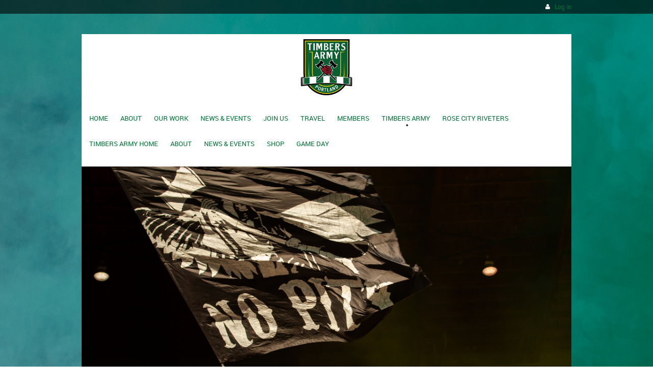

--- FILE ---
content_type: text/html; charset=utf-8
request_url: https://107ist.org/timbersarmy/107ist/donate
body_size: 12217
content:
<!DOCTYPE html>
<!--[if lt IE 7 ]><html lang="en" class="no-js ie6 "><![endif]-->
<!--[if IE 7 ]><html lang="en" class="no-js ie7 "> <![endif]-->
<!--[if IE 8 ]><html lang="en" class="no-js ie8 "> <![endif]-->
<!--[if IE 9 ]><html lang="en" class="no-js ie9 "><![endif]-->
<!--[if (gt IE 9)|!(IE)]><!--><html lang="en" class="no-js "> <!--<![endif]-->
  <head id="Head1">
		<link rel="stylesheet" type="text/css" href="https://kit-pro.fontawesome.com/releases/latest/css/pro.min.css" />
<meta name="viewport" content="width=device-width, initial-scale=1">
<link href="https://107ist.org/BuiltTheme/firma_stand_tall.v3.0/dafbcab4/Styles/combined.css" rel="stylesheet" type="text/css" /><link href="https://107ist.org/resources/theme/customStyles.css?t=637593554620270000" rel="stylesheet" type="text/css" /><link href="https://107ist.org/resources/theme/user.css?t=638730115550000000" rel="stylesheet" type="text/css" /><link href="https://live-sf.wildapricot.org/WebUI/built9.12.1-8e232c8/scripts/public/react/index-84b33b4.css" rel="stylesheet" type="text/css" /><link href="https://live-sf.wildapricot.org/WebUI/built9.12.1-8e232c8/css/shared/ui/shared-ui-compiled.css" rel="stylesheet" type="text/css" /><script type="text/javascript" language="javascript" id="idJavaScriptEnvironment">var bonaPage_BuildVer='9.12.1-8e232c8';
var bonaPage_AdminBackendUrl = '/admin/';
var bonaPage_StatRes='https://live-sf.wildapricot.org/WebUI/';
var bonaPage_InternalPageType = { isUndefinedPage : false,isWebPage : true,isAdminPage : false,isDialogPage : false,isSystemPage : false,isErrorPage : false,isError404Page : false };
var bonaPage_PageView = { isAnonymousView : true,isMemberView : false,isAdminView : false };
var WidgetMode = 0;
var bonaPage_IsUserAnonymous = true;
var bonaPage_ThemeVer='dafbcab4638730115550000000637593554620270000'; var bonaPage_ThemeId = 'firma_stand_tall.v3.0'; var bonaPage_ThemeVersion = '3.0';
var bonaPage_id='18279'; version_id='';
if (bonaPage_InternalPageType && (bonaPage_InternalPageType.isSystemPage || bonaPage_InternalPageType.isWebPage) && window.self !== window.top) { var success = true; try { var tmp = top.location.href; if (!tmp) { top.location = self.location; } } catch (err) { try { if (self != top) { top.location = self.location; } } catch (err) { try { if (self != top) { top = self; } success = false; } catch (err) { success = false; } } success = false; } if (!success) { window.onload = function() { document.open('text/html', 'replace'); document.write('<ht'+'ml><he'+'ad></he'+'ad><bo'+'dy><h1>Wrong document context!</h1></bo'+'dy></ht'+'ml>'); document.close(); } } }
try { function waMetricsGlobalHandler(args) { if (WA.topWindow.waMetricsOuterGlobalHandler && typeof(WA.topWindow.waMetricsOuterGlobalHandler) === 'function') { WA.topWindow.waMetricsOuterGlobalHandler(args); }}} catch(err) {}
 try { if (parent && parent.BonaPage) parent.BonaPage.implementBonaPage(window); } catch (err) { }
try { document.write('<style type="text/css"> .WaHideIfJSEnabled, .HideIfJSEnabled { display: none; } </style>'); } catch(err) {}
var bonaPage_WebPackRootPath = 'https://live-sf.wildapricot.org/WebUI/built9.12.1-8e232c8/scripts/public/react/';</script><script type="text/javascript" language="javascript" src="https://live-sf.wildapricot.org/WebUI/built9.12.1-8e232c8/scripts/shared/bonapagetop/bonapagetop-compiled.js" id="idBonaPageTop"></script><script type="text/javascript" language="javascript" src="https://live-sf.wildapricot.org/WebUI/built9.12.1-8e232c8/scripts/public/react/index-84b33b4.js" id="ReactPublicJs"></script><script type="text/javascript" language="javascript" src="https://live-sf.wildapricot.org/WebUI/built9.12.1-8e232c8/scripts/shared/ui/shared-ui-compiled.js" id="idSharedJs"></script><script type="text/javascript" language="javascript" src="https://live-sf.wildapricot.org/WebUI/built9.12.1-8e232c8/General.js" id=""></script><script type="text/javascript" language="javascript" src="https://107ist.org/BuiltTheme/firma_stand_tall.v3.0/dafbcab4/Scripts/combined.js" id=""></script><title>107 Independent Supporters Trust - Timbers Army</title>
<link rel="shortcut icon" type="image/ico" href="/Resources/Pictures/favicon.ico" />
<meta property="og:image"              content="https://107ist.org/resources/Pictures/107IST%20B_W-1800px.png" /><meta name="apple-itunes-app" content="app-id=1220348450, app-argument=202212"><link rel="search" type="application/opensearchdescription+xml" title="107ist.org" href="/opensearch.ashx" /></head>
  <body id="PAGEID_18279" class="publicContentView LayoutMain">
<div class="mLayout layoutMain state1" id="mLayout">
<div class="mobilePanelContainer">
<div id="id_MobilePanel" data-componentId="MobilePanel" class="WaPlaceHolder WaPlaceHolderMobilePanel" style=""><div style=""><div id="id_xaBsq8r" class="WaGadgetOnly WaGadgetMobilePanel  gadgetStyleNone" style="" data-componentId="xaBsq8r" ><div class="mobilePanel">
	
	<div class="mobilePanelButton buttonMenu" title="Menu">Menu</div>
<div class="mobilePanelButton buttonLogin" title="Log in">Log in</div>
<div class="menuInner">
		<ul class="firstLevel">
<li class=" ">
	<div class="item">
		<a href="https://107ist.org/" title="Home"><span>Home</span></a>
</div>
</li>
	
<li class=" dir">
	<div class="item">
		<a href="https://107ist.org/aboutus" title="About"><span>About</span></a>
<ul class="secondLevel">
<li class=" ">
	<div class="item">
		<a href="https://107ist.org/107ist/what-why" title="What is 107IST?"><span>What is 107IST?</span></a>
</div>
</li>
	
<li class=" ">
	<div class="item">
		<a href="https://107ist.org/107ist/board-of-directors" title="Board of Directors"><span>Board of Directors</span></a>
</div>
</li>
	
<li class=" ">
	<div class="item">
		<a href="https://107ist.org/ethos" title="Organizational Ethos"><span>Organizational Ethos</span></a>
</div>
</li>
	
<li class=" ">
	<div class="item">
		<a href="https://107ist.org/107ist/committees" title="Committees &amp; Contacts"><span>Committees &amp; Contacts</span></a>
</div>
</li>
	
<li class=" ">
	<div class="item">
		<a href="https://107ist.org/aboutus/contact" title="Contact Us"><span>Contact Us</span></a>
</div>
</li>
	
<li class=" ">
	<div class="item">
		<a href="https://107ist.org/AxeAndRose" title="The Axe &amp; Rose"><span>The Axe &amp; Rose</span></a>
</div>
</li>
	
<li class=" ">
	<div class="item">
		<a href="https://107ist.org/107ist/elections" title="107IST Elections"><span>107IST Elections</span></a>
</div>
</li>
	
</ul>
</div>
</li>
	
<li class=" dir">
	<div class="item">
		<a href="https://107ist.org/107ist" title="Our Work"><span>Our Work</span></a>
<ul class="secondLevel">
<li class=" dir">
	<div class="item">
		<a href="https://107ist.org/107ist/community" title="Community Outreach"><span>Community Outreach</span></a>
<ul class="secondLevel">
<li class=" ">
	<div class="item">
		<a href="https://107ist.org/Donation-Drives" title="Donation Drives and Community"><span>Donation Drives and Community</span></a>
</div>
</li>
	
<li class=" ">
	<div class="item">
		<a href="https://107ist.org/trans-rights" title="Supporting Trans Rights"><span>Supporting Trans Rights</span></a>
</div>
</li>
	
<li class=" ">
	<div class="item">
		<a href="https://107ist.org/juneteenth" title="Juneteenth"><span>Juneteenth</span></a>
</div>
</li>
	
</ul>
</div>
</li>
	
<li class=" ">
	<div class="item">
		<a href="https://107ist.org/community/gisele-currier-scholarship-fund" title="Gisele Currier Scholarship Fund"><span>Gisele Currier Scholarship Fund</span></a>
</div>
</li>
	
<li class=" ">
	<div class="item">
		<a href="https://107ist.org/107ist/OPI" title="Operation Pitch Invasion"><span>Operation Pitch Invasion</span></a>
</div>
</li>
	
<li class=" ">
	<div class="item">
		<a href="https://107ist.org/107ist/cpr-training" title="107ist CPR Training"><span>107ist CPR Training</span></a>
</div>
</li>
	
<li class=" ">
	<div class="item">
		<a href="https://107ist.org/107ist/community/booked" title="Booked!"><span>Booked!</span></a>
</div>
</li>
	
<li class=" dir">
	<div class="item">
		<a href="https://107ist.org/107ist/partners" title="107IST Partners"><span>107IST Partners</span></a>
<ul class="secondLevel">
<li class=" ">
	<div class="item">
		<a href="https://107ist.org/107ist/official-partners" title="Official partners"><span>Official partners</span></a>
</div>
</li>
	
<li class=" ">
	<div class="item">
		<a href="https://107ist.org/107ist/partner-guidelines-application" title="Become a Partner"><span>Become a Partner</span></a>
</div>
</li>
	
</ul>
</div>
</li>
	
<li class=" ">
	<div class="item">
		<a href="https://107ist.org/107ist/community/timbers-army-fc" title="Timbers Army FC"><span>Timbers Army FC</span></a>
</div>
</li>
	
<li class=" ">
	<div class="item">
		<a href="https://107ist.org/subscriptions" title="Volunteer"><span>Volunteer</span></a>
</div>
</li>
	
<li class=" ">
	<div class="item">
		<a href="https://107ist.org/107ist/donate" title="Donate"><span>Donate</span></a>
</div>
</li>
	
</ul>
</div>
</li>
	
<li class=" dir">
	<div class="item">
		<a href="https://107ist.org/news-events" title="News &amp; Events"><span>News &amp; Events</span></a>
<ul class="secondLevel">
<li class=" ">
	<div class="item">
		<a href="https://107ist.org/events" title="Events Calendar"><span>Events Calendar</span></a>
</div>
</li>
	
<li class=" ">
	<div class="item">
		<a href="https://107ist.org/Blog" title="Blog"><span>Blog</span></a>
</div>
</li>
	
<li class=" ">
	<div class="item">
		<a href="https://107ist.org/page-18303" title="Timbers Army Blog"><span>Timbers Army Blog</span></a>
</div>
</li>
	
<li class=" ">
	<div class="item">
		<a href="https://107ist.org/page-18341" title="Rose City Riveters Blog"><span>Rose City Riveters Blog</span></a>
</div>
</li>
	
<li class=" ">
	<div class="item">
		<a href="https://107ist.org/volunteer" title="Volunteer opt-in"><span>Volunteer opt-in</span></a>
</div>
</li>
	
<li class=" ">
	<div class="item">
		<a href="https://107ist.org/PTFC-Match-Calendars" title="PTFC Match Calendars"><span>PTFC Match Calendars</span></a>
</div>
</li>
	
<li class=" ">
	<div class="item">
		<a href="https://107ist.org/onward" title="Onward! A Rose City Podcast"><span>Onward! A Rose City Podcast</span></a>
</div>
</li>
	
</ul>
</div>
</li>
	
<li class=" dir">
	<div class="item">
		<a href="https://107ist.org/join-renew" title="Join us"><span>Join us</span></a>
<ul class="secondLevel">
<li class=" ">
	<div class="item">
		<a href="https://107ist.org/107ist/107ist-sign-up" title="Join or Renew"><span>Join or Renew</span></a>
</div>
</li>
	
<li class=" ">
	<div class="item">
		<a href="https://107ist.org/107ist/membership-gift-certificates" title="Gift Memberships"><span>Gift Memberships</span></a>
</div>
</li>
	
<li class=" ">
	<div class="item">
		<a href="https://107ist.org/page-18411" title="Donate a Membership Anonymously"><span>Donate a Membership Anonymously</span></a>
</div>
</li>
	
<li class=" ">
	<div class="item">
		<a href="https://107ist.org/107ist/join/what-why" title="Benefits"><span>Benefits</span></a>
</div>
</li>
	
<li class=" ">
	<div class="item">
		<a href="https://107ist.org/107ist/membership-faq" title="Membership FAQ"><span>Membership FAQ</span></a>
</div>
</li>
	
</ul>
</div>
</li>
	
<li class=" dir">
	<div class="item">
		<a href="https://107ist.org/Travel" title="Travel"><span>Travel</span></a>
<ul class="secondLevel">
<li class=" ">
	<div class="item">
		<a href="https://107ist.org/away-days-calendar" title="Away Days Calendar"><span>Away Days Calendar</span></a>
</div>
</li>
	
<li class=" ">
	<div class="item">
		<a href="https://107ist.org/away/travel-faq" title="Away Travel FAQ"><span>Away Travel FAQ</span></a>
</div>
</li>
	
<li class=" ">
	<div class="item">
		<a href="https://107ist.org/away/code-of-conduct" title="Away Travel Code of Conduct"><span>Away Travel Code of Conduct</span></a>
</div>
</li>
	
<li class=" ">
	<div class="item">
		<a href="https://107ist.org/timbersarmy/ta-worldwide" title="Regional Supporters Groups"><span>Regional Supporters Groups</span></a>
</div>
</li>
	
<li class=" ">
	<div class="item">
		<a href="https://107ist.org/travel/portland-guide" title="Visiting Fans&#39; Guide to Portland"><span>Visiting Fans&#39; Guide to Portland</span></a>
</div>
</li>
	
</ul>
</div>
</li>
	
<li class=" ">
	<div class="item">
		<a href="https://107ist.org/members" title="Members"><span>Members</span></a>
</div>
</li>
	
<li class="sel dir">
	<div class="item">
		<a href="https://107ist.org/timbersarmy" title="Timbers Army"><span>Timbers Army</span></a>
<ul class="secondLevel">
<li class=" ">
	<div class="item">
		<a href="https://107ist.org/page-18302" title="Timbers Army Home"><span>Timbers Army Home</span></a>
</div>
</li>
	
<li class=" dir">
	<div class="item">
		<a href="https://107ist.org/timbersarmy/aboutus" title="About"><span>About</span></a>
<ul class="secondLevel">
<li class=" ">
	<div class="item">
		<a href="https://107ist.org/timbersarmy/whoarewe" title="What is the Timbers Army?"><span>What is the Timbers Army?</span></a>
</div>
</li>
	
<li class=" ">
	<div class="item">
		<a href="https://107ist.org/timbersarmy/history" title="History"><span>History</span></a>
</div>
</li>
	
<li class=" ">
	<div class="item">
		<a href="https://107ist.org/timbersarmy/SPOTY" title="Timbers Army Supporters&#39; Player of the Year"><span>Timbers Army Supporters&#39; Player of the Year</span></a>
</div>
</li>
	
<li class=" ">
	<div class="item">
		<a href="https://107ist.org/timbersarmy/aboutus-espanol" title="Timbers Army Espa&#241;ol"><span>Timbers Army Espa&#241;ol</span></a>
</div>
</li>
	
<li class=" ">
	<div class="item">
		<a href="https://107ist.org/timbersarmy/glossary" title="Glossary"><span>Glossary</span></a>
</div>
</li>
	
<li class=" ">
	<div class="item">
		<a href="https://107ist.org/ta/flickr" title="TA Flickr"><span>TA Flickr</span></a>
</div>
</li>
	
</ul>
</div>
</li>
	
<li class=" dir">
	<div class="item">
		<a href="https://107ist.org/timbersarmy/news-events" title="News &amp; Events"><span>News &amp; Events</span></a>
<ul class="secondLevel">
<li class=" ">
	<div class="item">
		<a href="https://107ist.org/TimbersArmyBlog" title="Timbers Army Blog"><span>Timbers Army Blog</span></a>
</div>
</li>
	
<li class=" ">
	<div class="item">
		<a href="https://107ist.org/timbersarmy/calendar" title="Calendar"><span>Calendar</span></a>
</div>
</li>
	
<li class=" ">
	<div class="item">
		<a href="https://107ist.org/timbersarmy/volunteer" title="Volunteer"><span>Volunteer</span></a>
</div>
</li>
	
</ul>
</div>
</li>
	
<li class=" ">
	<div class="item">
		<a href="https://107ist.org/timbersarmy/npo" title="Shop"><span>Shop</span></a>
</div>
</li>
	
<li class=" dir">
	<div class="item">
		<a href="https://107ist.org/timbersarmy/game-day" title="Game Day"><span>Game Day</span></a>
<ul class="secondLevel">
<li class=" ">
	<div class="item">
		<a href="https://107ist.org/timbersarmy/game-day/tifo" title="Tifo"><span>Tifo</span></a>
</div>
</li>
	
<li class=" ">
	<div class="item">
		<a href="https://107ist.org/timbersarmy/game-day/chants" title="Chants"><span>Chants</span></a>
</div>
</li>
	
<li class=" ">
	<div class="item">
		<a href="https://107ist.org/timbersarmy/game-day/rsg" title="Regional Supporters Groups"><span>Regional Supporters Groups</span></a>
</div>
</li>
	
<li class=" ">
	<div class="item">
		<a href="https://107ist.org/timbersarmy/game-day/tickets" title="Tickets"><span>Tickets</span></a>
</div>
</li>
	
<li class=" ">
	<div class="item">
		<a href="https://107ist.org/timbersarmy/game-day/away" title="Away Days"><span>Away Days</span></a>
</div>
</li>
	
</ul>
</div>
</li>
	
</ul>
</div>
</li>
	
<li class=" dir">
	<div class="item">
		<a href="https://107ist.org/riveters" title="Rose City Riveters"><span>Rose City Riveters</span></a>
<ul class="secondLevel">
<li class=" ">
	<div class="item">
		<a href="https://107ist.org/page-18312" title="Rose City Riveters Home"><span>Rose City Riveters Home</span></a>
</div>
</li>
	
<li class=" dir">
	<div class="item">
		<a href="https://107ist.org/riveters/aboutus" title="About"><span>About</span></a>
<ul class="secondLevel">
<li class=" ">
	<div class="item">
		<a href="https://107ist.org/riveters/whoarewe" title="Who are the Rose City Riveters?"><span>Who are the Rose City Riveters?</span></a>
</div>
</li>
	
<li class=" ">
	<div class="item">
		<a href="https://107ist.org/riveters/charter" title="Rose City Riveters Charter"><span>Rose City Riveters Charter</span></a>
</div>
</li>
	
<li class=" ">
	<div class="item">
		<a href="https://107ist.org/riveters/meeting-agendas" title="Riveters Steering Committee Meeting Agendas"><span>Riveters Steering Committee Meeting Agendas</span></a>
</div>
</li>
	
<li class=" ">
	<div class="item">
		<a href="https://107ist.org/riveters/contact" title="Contact"><span>Contact</span></a>
</div>
</li>
	
<li class=" ">
	<div class="item">
		<a href="https://107ist.org/riveters/RivetGearFAQ" title="RivetGear FAQ"><span>RivetGear FAQ</span></a>
</div>
</li>
	
<li class=" ">
	<div class="item">
		<a href="https://107ist.org/riveters/SPOTY" title="Riveters Supporters&#39; Player of the Year"><span>Riveters Supporters&#39; Player of the Year</span></a>
</div>
</li>
	
<li class=" ">
	<div class="item">
		<a href="https://107ist.org/riveters/flickr" title="Riveters Flickr"><span>Riveters Flickr</span></a>
</div>
</li>
	
<li class=" ">
	<div class="item">
		<a href="https://107ist.org/Riveters-SMS-Line" title="Riveters SMS Line"><span>Riveters SMS Line</span></a>
</div>
</li>
	
</ul>
</div>
</li>
	
<li class=" dir">
	<div class="item">
		<a href="https://107ist.org/riveters/news-events" title="News &amp; Events"><span>News &amp; Events</span></a>
<ul class="secondLevel">
<li class=" ">
	<div class="item">
		<a href="https://107ist.org/RivetersBlog" title="Riveters Blog"><span>Riveters Blog</span></a>
</div>
</li>
	
<li class=" ">
	<div class="item">
		<a href="https://107ist.org/riveters/calendar" title="Calendar"><span>Calendar</span></a>
</div>
</li>
	
<li class=" ">
	<div class="item">
		<a href="https://107ist.org/page-18320" title="Volunteer"><span>Volunteer</span></a>
</div>
</li>
	
<li class=" ">
	<div class="item">
		<a href="https://107ist.org/2023-World-Cup-Watch-Parties" title="2023 World Cup Watch Parties"><span>2023 World Cup Watch Parties</span></a>
</div>
</li>
	
</ul>
</div>
</li>
	
<li class=" ">
	<div class="item">
		<a href="https://107ist.org/riveters/rivetgear" title="Shop"><span>Shop</span></a>
</div>
</li>
	
<li class=" dir">
	<div class="item">
		<a href="https://107ist.org/riveters/game-day" title="Game Day"><span>Game Day</span></a>
<ul class="secondLevel">
<li class=" ">
	<div class="item">
		<a href="https://107ist.org/riveters/game-day/tifo" title="Tifo"><span>Tifo</span></a>
</div>
</li>
	
<li class=" ">
	<div class="item">
		<a href="https://107ist.org/riveters/game-day/chants" title="Chants"><span>Chants</span></a>
</div>
</li>
	
<li class=" ">
	<div class="item">
		<a href="https://107ist.org/riveters/game-day/tickets" title="Tickets"><span>Tickets</span></a>
</div>
</li>
	
<li class=" ">
	<div class="item">
		<a href="https://107ist.org/riveters/game-day/away" title="Away Days"><span>Away Days</span></a>
</div>
</li>
	
</ul>
</div>
</li>
	
</ul>
</div>
</li>
	
</ul>
	</div>

	<div class="loginInner">
<div class="loginContainerForm oAuthIsfalse">
<form method="post" action="https://107ist.org/Sys/Login" id="id_xaBsq8r_form" class="generalLoginBox"  data-disableInAdminMode="true">
<input type="hidden" name="ReturnUrl" id="id_xaBsq8r_returnUrl" value="">
				<input type="hidden" name="browserData" id="id_xaBsq8r_browserField">
<div class="loginUserName">
<div class="loginUserNameTextBox">
		<input name="email" type="text" maxlength="100" placeholder="Email"  id="id_xaBsq8r_userName" tabindex="1" class="emailTextBoxControl"/>
	</div>
</div><div class="loginPassword">
<div class="loginPasswordTextBox">
		<input name="password" type="password" placeholder="Password" maxlength="50" id="id_xaBsq8r_password" tabindex="2" class="passwordTextBoxControl" autocomplete="off"/>
	</div>
</div> 
    <input id="g-recaptcha-invisible_xaBsq8r" name="g-recaptcha-invisible" value="recaptcha" type="hidden"/> 
    <div id="recapcha_placeholder_xaBsq8r" style="display:none"></div>
    <span id="idReCaptchaValidator_xaBsq8r" errorMessage="Please verify that you are not a robot" style="display:none" validatorType="method" ></span>
    <script>
        $("#idReCaptchaValidator_xaBsq8r").on( "wavalidate", function(event, validationResult) {
            if (grecaptcha.getResponse(widgetId_xaBsq8r).length == 0){
                grecaptcha.execute(widgetId_xaBsq8r);	
                validationResult.shouldStopValidation = true;
                return;
            }

            validationResult.result = true;
        });
  
            var widgetId_xaBsq8r;

            var onloadCallback_xaBsq8r = function() {
                // Renders the HTML element with id 'recapcha_placeholder_xaBsq8r' as a reCAPTCHA widget.
                // The id of the reCAPTCHA widget is assigned to 'widgetId_xaBsq8r'.
                widgetId_xaBsq8r = grecaptcha.render('recapcha_placeholder_xaBsq8r', {
                'sitekey' : '6LfmM_UhAAAAAJSHT-BwkAlQgN0mMViOmaK7oEIV',
                'size': 'invisible',
                'callback': function(){
                    document.getElementById('g-recaptcha-invisible_xaBsq8r').form.submit();
                },
                'theme' : 'light'
            });
        };
    </script>
	
    <script src="https://www.google.com/recaptcha/api.js?onload=onloadCallback_xaBsq8r&render=explicit" async defer></script>

 <div class="loginActionRememberMe">
		<input id="id_xaBsq8r_rememberMe" type="checkbox" name="rememberMe" tabindex="3" class="rememberMeCheckboxControl"/>
		<label for="id_xaBsq8r_rememberMe">Remember me</label>
	</div>
<div class="loginPasswordForgot">
		<a href="https://107ist.org/Sys/ResetPasswordRequest">Forgot password</a>
	</div>
<div class="loginAction">
	<input type="submit" name="ctl03$ctl02$loginViewControl$loginControl$Login" value="Log in" id="id_xaBsq8r_loginAction" onclick="if (!browserInfo.clientCookiesEnabled()) {alert('Warning: browser cookies disabled. Please enable them to use this website.'); return false;}" tabindex="4" class="loginButton loginButtonControl"/>
</div></form></div>
</div>

</div>

<script type="text/javascript">

jq$(function()
{
	var gadget = jq$('#id_xaBsq8r'),
		menuContainer = gadget.find('.menuInner'),
		loginContainer = gadget.find('.loginInner');

	gadget.find('.buttonMenu').on("click",function()
	{
		menuContainer.toggle();
		loginContainer.hide();
		jq$(this).toggleClass('active');
        jq$('.buttonLogin').removeClass('active');
		return false;
	});

	gadget.find('.buttonLogin').on("click",function()
	{
		loginContainer.toggle();
		menuContainer.hide();
		jq$(this).toggleClass('active');
        jq$('.buttonMenu').removeClass('active');
		return false;
	});

	gadget.find('.mobilePanel').on("click",function(event)
	{
        if( !(jq$(event.target).parents('.loginInner').size() || event.target.className == 'loginInner') )
        {
            menuContainer.hide();
            loginContainer.hide();
            jq$('.buttonLogin').removeClass('active');
            jq$('.buttonMenu').removeClass('active');
        }

        event.stopPropagation();
	});

	jq$('body').on("click",function()
	{
		menuContainer.hide();
		loginContainer.hide();
		jq$('.buttonLogin').removeClass('active');
        jq$('.buttonMenu').removeClass('active');
	});


	// login
	var browserField = document.getElementById('id_xaBsq8r' + '_browserField');

	if (browserField)
	{
		browserField.value = browserInfo.getBrowserCapabilitiesData();
	}

	jq$('#id_xaBsq8r' + '_form').FormValidate();
	jq$('.WaGadgetMobilePanel form').attr('data-disableInAdminMode', 'false');

});

</script></div></div>
</div></div>

		<!-- header zone -->
		<div class="zoneHeaderOuter">
			<div class="zoneHeader container_12">
				<div class="zoneHeaderInner s1_grid_12 s2_grid_12 s3_grid_12">
<div id="id_Header" data-componentId="Header" class="WaPlaceHolder WaPlaceHolderHeader" style=""><div style="padding-top:0px;padding-bottom:0px;"><div id="id_avY4IGK" data-componentId="4DRKasO" class="WaLayoutContainerFirst" style=""><table cellspacing="0" cellpadding="0" class="WaLayoutTable" style=""><tr data-componentId="avY4IGK_row" class="WaLayoutRow"><td id="id_nsASBqg" data-componentId="byACpC4" class="WaLayoutItem" style="width:100%;"><div id="id_mxmIDIV" class="WaLayoutPlaceHolder placeHolderContainer" data-componentId="WZDQn3Z" style=""><div style=""><div id="id_HJ4kJF3" class="WaGadgetFirst WaGadgetLoginButton  gadgetStyle001" style="" data-componentId="11mtt2y" ><div class="loginButtonBackground"></div>
<div class="loginButtonWrapper alignRight">
  <div class="loginBoxLinkContainer">
    <a class="loginBoxLinkButton" href="https://107ist.org/Sys/Login">Log in</a>
  </div>
  </div>
<script type="text/javascript">
  jq$(function() {
    var gadgetLoginButton = jq$('#id_HJ4kJF3');
    var leftOffset;
    
    function resizeBgLogin() {
      // background track
      leftOffset = (gadgetLoginButton.closest('.WaLayoutTable').length > 0) ? gadgetLoginButton.closest('.WaLayoutTable').width() : gadgetLoginButton.width();
        
      gadgetLoginButton.find('.loginButtonBackground').css({
        'width': jq$('body').width(),
        'left': ( ( jq$('body').width() - leftOffset ) * -0.5 )
      });
    }

    resizeBgLogin();
    jq$(window).resize(function() { resizeBgLogin(); });
  });
</script>
</div><div id="id_tFDQaBV" class="WaGadgetLast WaGadgetCustomHTML  gadgetStyleNone" style="" data-componentId="tFDQaBV" ><div class="gadgetStyleBody " style=""  data-areaHeight="auto">
<style type="text/css">
       body { background: url("/resources/Backgrounds/ta_bg.jpg");
              background-repeat: no-repeat;
              background-attachment: fixed }
       a { color: #007236 !important }
       #idFooterPoweredByWA { color: #007236 !important }
      input.typeButton, input.nextButton, input[type="submit"]{
            background-color: #007236 !important; 
            transition-duration: 0.8s;
      }
/*      input.typeButton:hover, input.nextButton:hover, input[type="submit"]:hover {
            background-color: #004d00!important;
      }
 /*      .item { background-color: black !important }
       .menuInner { background-color: black !important } */
</style></div>
</div></div></div></td></tr></table> </div><div id="id_rpnoVbb" data-componentId="XBdr4RS" class="WaLayoutContainerLast" style=""><table cellspacing="0" cellpadding="0" class="WaLayoutTable" style=""><tr data-componentId="rpnoVbb_row" class="WaLayoutRow"><td id="id_4NpKeNB" data-componentId="11RXTPi" class="WaLayoutItem" style="width:100%;"><div id="id_iVX3EWA" class="WaLayoutPlaceHolder placeHolderContainer" data-componentId="NNqbUxI" style=""><div style=""><div id="id_3mFyuaR" class="WaGadgetOnly WaGadgetContent  gadgetStyleNone" style="background-color:#FFFFFF;height:135px;" data-componentId="nDiSTEU" ><div class="gadgetStyleBody gadgetContentEditableArea" style="padding-top:10px;" data-editableArea="0" data-areaHeight="auto">
<p align="center"><a href="http://timbersarmy.org" target="_blank"><img src="/resources/Pictures/TA%20Crests%20Black%20Border%20Tight%20Crop.png" alt="" title="" border="0" width="110" height="110"></a><br></p></div>
<script type="text/javascript">if (window.WA) { new WaContentGadgetResizer({ id: 'id_3mFyuaR' }); }</script>
</div></div></div></td></tr></table> </div></div>
</div></div>
			</div>
		</div>

		<div class="zoneHeader1Outer">
			<div class="zoneHeader1 container_12">
				<div class="zoneHeader1Inner s1_grid_12 s2_grid_12 s3_grid_12">
					<div class="color"></div>
<div id="id_Header1" data-componentId="Header1" class="WaPlaceHolder WaPlaceHolderHeader1" style="background-color:#FFFFFF;"><div style="padding-top:5px;"><div id="id_H8b9tTl" class="WaGadgetFirst WaGadgetMenuHorizontal  menuStyle002" style="margin-top:0px;margin-right:15px;margin-bottom:0px;margin-left:15px;" data-componentId="kwtKkAY" ><div data-sticky-wrapper="true">
    <div class="stickness">
        <div class="menuBackground"></div>
        <div class="menuInner">
            <ul class="firstLevel">
                <li class=" ">
	<div class="item">
		<a href="https://107ist.org/" title="Home"><span>Home</span></a>
</div>
</li>
	
<li class=" dir">
	<div class="item">
		<a href="https://107ist.org/aboutus" title="About"><span>About</span></a>
<ul class="secondLevel">
<li class=" ">
	<div class="item">
		<a href="https://107ist.org/107ist/what-why" title="What is 107IST?"><span>What is 107IST?</span></a>
</div>
</li>
	
<li class=" ">
	<div class="item">
		<a href="https://107ist.org/107ist/board-of-directors" title="Board of Directors"><span>Board of Directors</span></a>
</div>
</li>
	
<li class=" ">
	<div class="item">
		<a href="https://107ist.org/ethos" title="Organizational Ethos"><span>Organizational Ethos</span></a>
</div>
</li>
	
<li class=" ">
	<div class="item">
		<a href="https://107ist.org/107ist/committees" title="Committees &amp; Contacts"><span>Committees &amp; Contacts</span></a>
</div>
</li>
	
<li class=" ">
	<div class="item">
		<a href="https://107ist.org/aboutus/contact" title="Contact Us"><span>Contact Us</span></a>
</div>
</li>
	
<li class=" ">
	<div class="item">
		<a href="https://107ist.org/AxeAndRose" title="The Axe &amp; Rose"><span>The Axe &amp; Rose</span></a>
</div>
</li>
	
<li class=" ">
	<div class="item">
		<a href="https://107ist.org/107ist/elections" title="107IST Elections"><span>107IST Elections</span></a>
</div>
</li>
	
</ul>
</div>
</li>
	
<li class=" dir">
	<div class="item">
		<a href="https://107ist.org/107ist" title="Our Work"><span>Our Work</span></a>
<ul class="secondLevel">
<li class=" dir">
	<div class="item">
		<a href="https://107ist.org/107ist/community" title="Community Outreach"><span>Community Outreach</span></a>
<ul class="secondLevel">
<li class=" ">
	<div class="item">
		<a href="https://107ist.org/Donation-Drives" title="Donation Drives and Community"><span>Donation Drives and Community</span></a>
</div>
</li>
	
<li class=" ">
	<div class="item">
		<a href="https://107ist.org/trans-rights" title="Supporting Trans Rights"><span>Supporting Trans Rights</span></a>
</div>
</li>
	
<li class=" ">
	<div class="item">
		<a href="https://107ist.org/juneteenth" title="Juneteenth"><span>Juneteenth</span></a>
</div>
</li>
	
</ul>
</div>
</li>
	
<li class=" ">
	<div class="item">
		<a href="https://107ist.org/community/gisele-currier-scholarship-fund" title="Gisele Currier Scholarship Fund"><span>Gisele Currier Scholarship Fund</span></a>
</div>
</li>
	
<li class=" ">
	<div class="item">
		<a href="https://107ist.org/107ist/OPI" title="Operation Pitch Invasion"><span>Operation Pitch Invasion</span></a>
</div>
</li>
	
<li class=" ">
	<div class="item">
		<a href="https://107ist.org/107ist/cpr-training" title="107ist CPR Training"><span>107ist CPR Training</span></a>
</div>
</li>
	
<li class=" ">
	<div class="item">
		<a href="https://107ist.org/107ist/community/booked" title="Booked!"><span>Booked!</span></a>
</div>
</li>
	
<li class=" dir">
	<div class="item">
		<a href="https://107ist.org/107ist/partners" title="107IST Partners"><span>107IST Partners</span></a>
<ul class="secondLevel">
<li class=" ">
	<div class="item">
		<a href="https://107ist.org/107ist/official-partners" title="Official partners"><span>Official partners</span></a>
</div>
</li>
	
<li class=" ">
	<div class="item">
		<a href="https://107ist.org/107ist/partner-guidelines-application" title="Become a Partner"><span>Become a Partner</span></a>
</div>
</li>
	
</ul>
</div>
</li>
	
<li class=" ">
	<div class="item">
		<a href="https://107ist.org/107ist/community/timbers-army-fc" title="Timbers Army FC"><span>Timbers Army FC</span></a>
</div>
</li>
	
<li class=" ">
	<div class="item">
		<a href="https://107ist.org/subscriptions" title="Volunteer"><span>Volunteer</span></a>
</div>
</li>
	
<li class=" ">
	<div class="item">
		<a href="https://107ist.org/107ist/donate" title="Donate"><span>Donate</span></a>
</div>
</li>
	
</ul>
</div>
</li>
	
<li class=" dir">
	<div class="item">
		<a href="https://107ist.org/news-events" title="News &amp; Events"><span>News &amp; Events</span></a>
<ul class="secondLevel">
<li class=" ">
	<div class="item">
		<a href="https://107ist.org/events" title="Events Calendar"><span>Events Calendar</span></a>
</div>
</li>
	
<li class=" ">
	<div class="item">
		<a href="https://107ist.org/Blog" title="Blog"><span>Blog</span></a>
</div>
</li>
	
<li class=" ">
	<div class="item">
		<a href="https://107ist.org/page-18303" title="Timbers Army Blog"><span>Timbers Army Blog</span></a>
</div>
</li>
	
<li class=" ">
	<div class="item">
		<a href="https://107ist.org/page-18341" title="Rose City Riveters Blog"><span>Rose City Riveters Blog</span></a>
</div>
</li>
	
<li class=" ">
	<div class="item">
		<a href="https://107ist.org/volunteer" title="Volunteer opt-in"><span>Volunteer opt-in</span></a>
</div>
</li>
	
<li class=" ">
	<div class="item">
		<a href="https://107ist.org/PTFC-Match-Calendars" title="PTFC Match Calendars"><span>PTFC Match Calendars</span></a>
</div>
</li>
	
<li class=" ">
	<div class="item">
		<a href="https://107ist.org/onward" title="Onward! A Rose City Podcast"><span>Onward! A Rose City Podcast</span></a>
</div>
</li>
	
</ul>
</div>
</li>
	
<li class=" dir">
	<div class="item">
		<a href="https://107ist.org/join-renew" title="Join us"><span>Join us</span></a>
<ul class="secondLevel">
<li class=" ">
	<div class="item">
		<a href="https://107ist.org/107ist/107ist-sign-up" title="Join or Renew"><span>Join or Renew</span></a>
</div>
</li>
	
<li class=" ">
	<div class="item">
		<a href="https://107ist.org/107ist/membership-gift-certificates" title="Gift Memberships"><span>Gift Memberships</span></a>
</div>
</li>
	
<li class=" ">
	<div class="item">
		<a href="https://107ist.org/page-18411" title="Donate a Membership Anonymously"><span>Donate a Membership Anonymously</span></a>
</div>
</li>
	
<li class=" ">
	<div class="item">
		<a href="https://107ist.org/107ist/join/what-why" title="Benefits"><span>Benefits</span></a>
</div>
</li>
	
<li class=" ">
	<div class="item">
		<a href="https://107ist.org/107ist/membership-faq" title="Membership FAQ"><span>Membership FAQ</span></a>
</div>
</li>
	
</ul>
</div>
</li>
	
<li class=" dir">
	<div class="item">
		<a href="https://107ist.org/Travel" title="Travel"><span>Travel</span></a>
<ul class="secondLevel">
<li class=" ">
	<div class="item">
		<a href="https://107ist.org/away-days-calendar" title="Away Days Calendar"><span>Away Days Calendar</span></a>
</div>
</li>
	
<li class=" ">
	<div class="item">
		<a href="https://107ist.org/away/travel-faq" title="Away Travel FAQ"><span>Away Travel FAQ</span></a>
</div>
</li>
	
<li class=" ">
	<div class="item">
		<a href="https://107ist.org/away/code-of-conduct" title="Away Travel Code of Conduct"><span>Away Travel Code of Conduct</span></a>
</div>
</li>
	
<li class=" ">
	<div class="item">
		<a href="https://107ist.org/timbersarmy/ta-worldwide" title="Regional Supporters Groups"><span>Regional Supporters Groups</span></a>
</div>
</li>
	
<li class=" ">
	<div class="item">
		<a href="https://107ist.org/travel/portland-guide" title="Visiting Fans&#39; Guide to Portland"><span>Visiting Fans&#39; Guide to Portland</span></a>
</div>
</li>
	
</ul>
</div>
</li>
	
<li class=" ">
	<div class="item">
		<a href="https://107ist.org/members" title="Members"><span>Members</span></a>
</div>
</li>
	
<li class="sel dir">
	<div class="item">
		<a href="https://107ist.org/timbersarmy" title="Timbers Army"><span>Timbers Army</span></a>
<ul class="secondLevel">
<li class=" ">
	<div class="item">
		<a href="https://107ist.org/page-18302" title="Timbers Army Home"><span>Timbers Army Home</span></a>
</div>
</li>
	
<li class=" dir">
	<div class="item">
		<a href="https://107ist.org/timbersarmy/aboutus" title="About"><span>About</span></a>
<ul class="secondLevel">
<li class=" ">
	<div class="item">
		<a href="https://107ist.org/timbersarmy/whoarewe" title="What is the Timbers Army?"><span>What is the Timbers Army?</span></a>
</div>
</li>
	
<li class=" ">
	<div class="item">
		<a href="https://107ist.org/timbersarmy/history" title="History"><span>History</span></a>
</div>
</li>
	
<li class=" ">
	<div class="item">
		<a href="https://107ist.org/timbersarmy/SPOTY" title="Timbers Army Supporters&#39; Player of the Year"><span>Timbers Army Supporters&#39; Player of the Year</span></a>
</div>
</li>
	
<li class=" ">
	<div class="item">
		<a href="https://107ist.org/timbersarmy/aboutus-espanol" title="Timbers Army Espa&#241;ol"><span>Timbers Army Espa&#241;ol</span></a>
</div>
</li>
	
<li class=" ">
	<div class="item">
		<a href="https://107ist.org/timbersarmy/glossary" title="Glossary"><span>Glossary</span></a>
</div>
</li>
	
<li class=" ">
	<div class="item">
		<a href="https://107ist.org/ta/flickr" title="TA Flickr"><span>TA Flickr</span></a>
</div>
</li>
	
</ul>
</div>
</li>
	
<li class=" dir">
	<div class="item">
		<a href="https://107ist.org/timbersarmy/news-events" title="News &amp; Events"><span>News &amp; Events</span></a>
<ul class="secondLevel">
<li class=" ">
	<div class="item">
		<a href="https://107ist.org/TimbersArmyBlog" title="Timbers Army Blog"><span>Timbers Army Blog</span></a>
</div>
</li>
	
<li class=" ">
	<div class="item">
		<a href="https://107ist.org/timbersarmy/calendar" title="Calendar"><span>Calendar</span></a>
</div>
</li>
	
<li class=" ">
	<div class="item">
		<a href="https://107ist.org/timbersarmy/volunteer" title="Volunteer"><span>Volunteer</span></a>
</div>
</li>
	
</ul>
</div>
</li>
	
<li class=" ">
	<div class="item">
		<a href="https://107ist.org/timbersarmy/npo" title="Shop"><span>Shop</span></a>
</div>
</li>
	
<li class=" dir">
	<div class="item">
		<a href="https://107ist.org/timbersarmy/game-day" title="Game Day"><span>Game Day</span></a>
<ul class="secondLevel">
<li class=" ">
	<div class="item">
		<a href="https://107ist.org/timbersarmy/game-day/tifo" title="Tifo"><span>Tifo</span></a>
</div>
</li>
	
<li class=" ">
	<div class="item">
		<a href="https://107ist.org/timbersarmy/game-day/chants" title="Chants"><span>Chants</span></a>
</div>
</li>
	
<li class=" ">
	<div class="item">
		<a href="https://107ist.org/timbersarmy/game-day/rsg" title="Regional Supporters Groups"><span>Regional Supporters Groups</span></a>
</div>
</li>
	
<li class=" ">
	<div class="item">
		<a href="https://107ist.org/timbersarmy/game-day/tickets" title="Tickets"><span>Tickets</span></a>
</div>
</li>
	
<li class=" ">
	<div class="item">
		<a href="https://107ist.org/timbersarmy/game-day/away" title="Away Days"><span>Away Days</span></a>
</div>
</li>
	
</ul>
</div>
</li>
	
</ul>
</div>
</li>
	
<li class=" dir">
	<div class="item">
		<a href="https://107ist.org/riveters" title="Rose City Riveters"><span>Rose City Riveters</span></a>
<ul class="secondLevel">
<li class=" ">
	<div class="item">
		<a href="https://107ist.org/page-18312" title="Rose City Riveters Home"><span>Rose City Riveters Home</span></a>
</div>
</li>
	
<li class=" dir">
	<div class="item">
		<a href="https://107ist.org/riveters/aboutus" title="About"><span>About</span></a>
<ul class="secondLevel">
<li class=" ">
	<div class="item">
		<a href="https://107ist.org/riveters/whoarewe" title="Who are the Rose City Riveters?"><span>Who are the Rose City Riveters?</span></a>
</div>
</li>
	
<li class=" ">
	<div class="item">
		<a href="https://107ist.org/riveters/charter" title="Rose City Riveters Charter"><span>Rose City Riveters Charter</span></a>
</div>
</li>
	
<li class=" ">
	<div class="item">
		<a href="https://107ist.org/riveters/meeting-agendas" title="Riveters Steering Committee Meeting Agendas"><span>Riveters Steering Committee Meeting Agendas</span></a>
</div>
</li>
	
<li class=" ">
	<div class="item">
		<a href="https://107ist.org/riveters/contact" title="Contact"><span>Contact</span></a>
</div>
</li>
	
<li class=" ">
	<div class="item">
		<a href="https://107ist.org/riveters/RivetGearFAQ" title="RivetGear FAQ"><span>RivetGear FAQ</span></a>
</div>
</li>
	
<li class=" ">
	<div class="item">
		<a href="https://107ist.org/riveters/SPOTY" title="Riveters Supporters&#39; Player of the Year"><span>Riveters Supporters&#39; Player of the Year</span></a>
</div>
</li>
	
<li class=" ">
	<div class="item">
		<a href="https://107ist.org/riveters/flickr" title="Riveters Flickr"><span>Riveters Flickr</span></a>
</div>
</li>
	
<li class=" ">
	<div class="item">
		<a href="https://107ist.org/Riveters-SMS-Line" title="Riveters SMS Line"><span>Riveters SMS Line</span></a>
</div>
</li>
	
</ul>
</div>
</li>
	
<li class=" dir">
	<div class="item">
		<a href="https://107ist.org/riveters/news-events" title="News &amp; Events"><span>News &amp; Events</span></a>
<ul class="secondLevel">
<li class=" ">
	<div class="item">
		<a href="https://107ist.org/RivetersBlog" title="Riveters Blog"><span>Riveters Blog</span></a>
</div>
</li>
	
<li class=" ">
	<div class="item">
		<a href="https://107ist.org/riveters/calendar" title="Calendar"><span>Calendar</span></a>
</div>
</li>
	
<li class=" ">
	<div class="item">
		<a href="https://107ist.org/page-18320" title="Volunteer"><span>Volunteer</span></a>
</div>
</li>
	
<li class=" ">
	<div class="item">
		<a href="https://107ist.org/2023-World-Cup-Watch-Parties" title="2023 World Cup Watch Parties"><span>2023 World Cup Watch Parties</span></a>
</div>
</li>
	
</ul>
</div>
</li>
	
<li class=" ">
	<div class="item">
		<a href="https://107ist.org/riveters/rivetgear" title="Shop"><span>Shop</span></a>
</div>
</li>
	
<li class=" dir">
	<div class="item">
		<a href="https://107ist.org/riveters/game-day" title="Game Day"><span>Game Day</span></a>
<ul class="secondLevel">
<li class=" ">
	<div class="item">
		<a href="https://107ist.org/riveters/game-day/tifo" title="Tifo"><span>Tifo</span></a>
</div>
</li>
	
<li class=" ">
	<div class="item">
		<a href="https://107ist.org/riveters/game-day/chants" title="Chants"><span>Chants</span></a>
</div>
</li>
	
<li class=" ">
	<div class="item">
		<a href="https://107ist.org/riveters/game-day/tickets" title="Tickets"><span>Tickets</span></a>
</div>
</li>
	
<li class=" ">
	<div class="item">
		<a href="https://107ist.org/riveters/game-day/away" title="Away Days"><span>Away Days</span></a>
</div>
</li>
	
</ul>
</div>
</li>
	
</ul>
</div>
</li>
	
</ul>
        </div>
    </div>
</div>

<script type="text/javascript">
    if (window.WaMenuHorizontal)
    {
        jq$(document).ready(function()
        {
            new stickyPlaceholder();
            new WaMenuHorizontal({ id: "id_H8b9tTl" });
        });
    }
</script>


<script type="text/javascript">
    jq$(function()
    {
        var gadgetHorMenu = jq$('#id_H8b9tTl');
        var leftOffset;

        function resizeBg()
        {
            // background track

            leftOffset = (gadgetHorMenu.closest('.WaLayoutTable').length > 0) ? gadgetHorMenu.closest('.WaLayoutTable').width() : gadgetHorMenu.width();

            gadgetHorMenu.find('.menuBackground').css(
            {
                'width': jq$('body').width(),
                'left': ( ( jq$('body').width() - leftOffset ) * -0.5 )
            });
        }

        resizeBg();

        jq$(window).resize(function()
        {
            resizeBg();
        });
    });
</script></div><div id="id_6kuyd96" class="WaGadget WaGadgetMenuHorizontal  menuStyle002" style="margin-right:15px;margin-left:15px;" data-componentId="6kuyd96" ><div data-sticky-wrapper="true">
    <div class="stickness">
        <div class="menuBackground"></div>
        <div class="menuInner">
            <ul class="firstLevel">
                <li class=" ">
	<div class="item">
		<a href="https://107ist.org/page-18302" title="Timbers Army Home"><span>Timbers Army Home</span></a>
</div>
</li>
	
<li class=" dir">
	<div class="item">
		<a href="https://107ist.org/timbersarmy/aboutus" title="About"><span>About</span></a>
<ul class="secondLevel">
<li class=" ">
	<div class="item">
		<a href="https://107ist.org/timbersarmy/whoarewe" title="What is the Timbers Army?"><span>What is the Timbers Army?</span></a>
</div>
</li>
	
<li class=" ">
	<div class="item">
		<a href="https://107ist.org/timbersarmy/history" title="History"><span>History</span></a>
</div>
</li>
	
<li class=" ">
	<div class="item">
		<a href="https://107ist.org/timbersarmy/SPOTY" title="Timbers Army Supporters&#39; Player of the Year"><span>Timbers Army Supporters&#39; Player of the Year</span></a>
</div>
</li>
	
<li class=" ">
	<div class="item">
		<a href="https://107ist.org/timbersarmy/aboutus-espanol" title="Timbers Army Espa&#241;ol"><span>Timbers Army Espa&#241;ol</span></a>
</div>
</li>
	
<li class=" ">
	<div class="item">
		<a href="https://107ist.org/timbersarmy/glossary" title="Glossary"><span>Glossary</span></a>
</div>
</li>
	
<li class=" ">
	<div class="item">
		<a href="https://107ist.org/ta/flickr" title="TA Flickr"><span>TA Flickr</span></a>
</div>
</li>
	
</ul>
</div>
</li>
	
<li class=" dir">
	<div class="item">
		<a href="https://107ist.org/timbersarmy/news-events" title="News &amp; Events"><span>News &amp; Events</span></a>
<ul class="secondLevel">
<li class=" ">
	<div class="item">
		<a href="https://107ist.org/TimbersArmyBlog" title="Timbers Army Blog"><span>Timbers Army Blog</span></a>
</div>
</li>
	
<li class=" ">
	<div class="item">
		<a href="https://107ist.org/timbersarmy/calendar" title="Calendar"><span>Calendar</span></a>
</div>
</li>
	
<li class=" ">
	<div class="item">
		<a href="https://107ist.org/timbersarmy/volunteer" title="Volunteer"><span>Volunteer</span></a>
</div>
</li>
	
</ul>
</div>
</li>
	
<li class=" ">
	<div class="item">
		<a href="https://107ist.org/timbersarmy/npo" title="Shop"><span>Shop</span></a>
</div>
</li>
	
<li class=" dir">
	<div class="item">
		<a href="https://107ist.org/timbersarmy/game-day" title="Game Day"><span>Game Day</span></a>
<ul class="secondLevel">
<li class=" ">
	<div class="item">
		<a href="https://107ist.org/timbersarmy/game-day/tifo" title="Tifo"><span>Tifo</span></a>
</div>
</li>
	
<li class=" ">
	<div class="item">
		<a href="https://107ist.org/timbersarmy/game-day/chants" title="Chants"><span>Chants</span></a>
</div>
</li>
	
<li class=" ">
	<div class="item">
		<a href="https://107ist.org/timbersarmy/game-day/rsg" title="Regional Supporters Groups"><span>Regional Supporters Groups</span></a>
</div>
</li>
	
<li class=" ">
	<div class="item">
		<a href="https://107ist.org/timbersarmy/game-day/tickets" title="Tickets"><span>Tickets</span></a>
</div>
</li>
	
<li class=" ">
	<div class="item">
		<a href="https://107ist.org/timbersarmy/game-day/away" title="Away Days"><span>Away Days</span></a>
</div>
</li>
	
</ul>
</div>
</li>
	
</ul>
        </div>
    </div>
</div>

<script type="text/javascript">
    if (window.WaMenuHorizontal)
    {
        jq$(document).ready(function()
        {
            new stickyPlaceholder();
            new WaMenuHorizontal({ id: "id_6kuyd96" });
        });
    }
</script>


<script type="text/javascript">
    jq$(function()
    {
        var gadgetHorMenu = jq$('#id_6kuyd96');
        var leftOffset;

        function resizeBg()
        {
            // background track

            leftOffset = (gadgetHorMenu.closest('.WaLayoutTable').length > 0) ? gadgetHorMenu.closest('.WaLayoutTable').width() : gadgetHorMenu.width();

            gadgetHorMenu.find('.menuBackground').css(
            {
                'width': jq$('body').width(),
                'left': ( ( jq$('body').width() - leftOffset ) * -0.5 )
            });
        }

        resizeBg();

        jq$(window).resize(function()
        {
            resizeBg();
        });
    });
</script></div><div id="id_hbDqqEp" data-componentId="uO9ll4H" class="WaLayoutContainerLast" style="background-color:#FFFFFF;"><table cellspacing="0" cellpadding="0" class="WaLayoutTable" style=""><tr data-componentId="hbDqqEp_row" class="WaLayoutRow"><td id="id_yITJxhD" data-componentId="cntsWnh" class="WaLayoutItem" style="width:100%;"><div id="id_JmVVShJ" class="WaLayoutPlaceHolder placeHolderContainer" data-componentId="kF1s6up" style=""><div style=""><div id="id_cLCjUtD" class="WaGadgetOnly WaGadgetSlideshow  gadgetStyleNone" style="" data-componentId="cLCjUtD" ><div class="gadgetStyleBody " style=""  data-areaHeight="auto">
<script language="javascript">

	jq$(function(){

		var imgAmount = jq$('#camera_wrap_cLCjUtD > div').size();
		var cameraNavigation = ( imgAmount <= 1 ) ? false : false,
				cameraAutoAdvance = ( imgAmount <= 1 ) ? false : true;

		jq$('#camera_wrap_cLCjUtD').camera
		(
		  {
			componentId: 'cLCjUtD',
			thumbnails: true,
			loader: 'bar',
			fx: 'simpleFade',
			time: (5*1000),
			transPeriod: (750),
			portrait: false,
			randomSlide: true,
			playPause: false,
			pauseOnClick: false,
			thumbnails: cameraNavigation,
			pagination: cameraNavigation,
			navigation: cameraNavigation,
			autoAdvance: cameraAutoAdvance,
			mobileAutoAdvance: cameraAutoAdvance,
			height: '56%'		  }
		);		
	});

</script>

	<div class="camera_wrap camera_charcoal_skin" id="camera_wrap_cLCjUtD">
<div data-link="" data-src="https://107ist.org/resources/Slideshow/ta/2DB37760-08D3-40A7-860D-F26D70BF07F0.jpeg" data-target="" data-thumb="https://107ist.org/resources/Slideshow/ta/2DB37760-08D3-40A7-860D-F26D70BF07F0.jpeg" data-title="">
    </div><div data-link="" data-src="https://107ist.org/resources/Slideshow/ta/42618611050_b9cd7c0f20_k.jpg" data-target="" data-thumb="https://107ist.org/resources/Slideshow/ta/42618611050_b9cd7c0f20_k.jpg" data-title="">
    </div><div data-link="" data-src="https://107ist.org/resources/Slideshow/ta/44269608930_416184a737_k.jpg" data-target="" data-thumb="https://107ist.org/resources/Slideshow/ta/44269608930_416184a737_k.jpg" data-title="">
    </div><div data-link="" data-src="https://107ist.org/resources/Slideshow/ta/44617338375_e8c36cc011_k.jpg" data-target="" data-thumb="https://107ist.org/resources/Slideshow/ta/44617338375_e8c36cc011_k.jpg" data-title="">
    </div><div data-link="" data-src="https://107ist.org/resources/Slideshow/ta/45174176775_c2479d1e82_k.jpg" data-target="" data-thumb="https://107ist.org/resources/Slideshow/ta/45174176775_c2479d1e82_k.jpg" data-title="">
    </div><div data-link="" data-src="https://107ist.org/resources/Slideshow/ta/45690968772_f0ac7c6fc3_k.jpg" data-target="" data-thumb="https://107ist.org/resources/Slideshow/ta/45690968772_f0ac7c6fc3_k.jpg" data-title="">
    </div><div data-link="" data-src="https://107ist.org/resources/Slideshow/ta/48008749882_35705b7033_k.jpg" data-target="" data-thumb="https://107ist.org/resources/Slideshow/ta/48008749882_35705b7033_k.jpg" data-title="">
    </div><div data-link="" data-src="https://107ist.org/resources/Slideshow/ta/48008758367_e99e3e228e_k.jpg" data-target="" data-thumb="https://107ist.org/resources/Slideshow/ta/48008758367_e99e3e228e_k.jpg" data-title="">
    </div><div data-link="" data-src="https://107ist.org/resources/Slideshow/ta/530559369238_02bc0afa85_k.jpg" data-target="" data-thumb="https://107ist.org/resources/Slideshow/ta/530559369238_02bc0afa85_k.jpg" data-title="">
    </div><div data-link="" data-src="https://107ist.org/resources/Slideshow/ta/53551319361_43dfe8e4dd_k.jpg" data-target="" data-thumb="https://107ist.org/resources/Slideshow/ta/53551319361_43dfe8e4dd_k.jpg" data-title="">
    </div><div data-link="" data-src="https://107ist.org/resources/Slideshow/ta/53552046871_383e4abb2c_k.jpg" data-target="" data-thumb="https://107ist.org/resources/Slideshow/ta/53552046871_383e4abb2c_k.jpg" data-title="">
    </div><div data-link="" data-src="https://107ist.org/resources/Slideshow/ta/53552384309_01b96c2707_k.jpg" data-target="" data-thumb="https://107ist.org/resources/Slideshow/ta/53552384309_01b96c2707_k.jpg" data-title="">
    </div><div data-link="" data-src="https://107ist.org/resources/Slideshow/ta/53824437504_ac356ecd89_k.jpg" data-target="" data-thumb="https://107ist.org/resources/Slideshow/ta/53824437504_ac356ecd89_k.jpg" data-title="">
    </div><div data-link="" data-src="https://107ist.org/resources/Slideshow/ta/53826330548_436b656d11_k.jpg" data-target="" data-thumb="https://107ist.org/resources/Slideshow/ta/53826330548_436b656d11_k.jpg" data-title="">
    </div><div data-link="" data-src="https://107ist.org/resources/Slideshow/ta/53857517011_d36a60d880_k.jpg" data-target="" data-thumb="https://107ist.org/resources/Slideshow/ta/53857517011_d36a60d880_k.jpg" data-title="">
    </div><div data-link="" data-src="https://107ist.org/resources/Slideshow/ta/53857638194_367df811c2_k.jpg" data-target="" data-thumb="https://107ist.org/resources/Slideshow/ta/53857638194_367df811c2_k.jpg" data-title="">
    </div><div data-link="" data-src="https://107ist.org/resources/Slideshow/ta/DLZ_1388.jpg" data-target="" data-thumb="https://107ist.org/resources/Slideshow/ta/DLZ_1388.jpg" data-title="">
    </div><div data-link="" data-src="https://107ist.org/resources/Slideshow/ta/DLZ_3942.jpg" data-target="" data-thumb="https://107ist.org/resources/Slideshow/ta/DLZ_3942.jpg" data-title="">
    </div><div data-link="" data-src="https://107ist.org/resources/Slideshow/ta/DLZ_5879.jpg" data-target="" data-thumb="https://107ist.org/resources/Slideshow/ta/DLZ_5879.jpg" data-title="">
    </div><div data-link="" data-src="https://107ist.org/resources/Slideshow/ta/DLZ_6147.jpg" data-target="" data-thumb="https://107ist.org/resources/Slideshow/ta/DLZ_6147.jpg" data-title="">
    </div><div data-link="" data-src="https://107ist.org/resources/Slideshow/ta/DLZ_6195.jpg" data-target="" data-thumb="https://107ist.org/resources/Slideshow/ta/DLZ_6195.jpg" data-title="">
    </div><div data-link="" data-src="https://107ist.org/resources/Slideshow/ta/DLZ_6264.jpg" data-target="" data-thumb="https://107ist.org/resources/Slideshow/ta/DLZ_6264.jpg" data-title="">
    </div><div data-link="" data-src="https://107ist.org/resources/Slideshow/ta/DLZ_6343.jpg" data-target="" data-thumb="https://107ist.org/resources/Slideshow/ta/DLZ_6343.jpg" data-title="">
    </div><div data-link="" data-src="https://107ist.org/resources/Slideshow/ta/DLZ_7915.jpg" data-target="" data-thumb="https://107ist.org/resources/Slideshow/ta/DLZ_7915.jpg" data-title="">
    </div><div data-link="" data-src="https://107ist.org/resources/Slideshow/ta/PXL_20211121_223726799.jpg" data-target="" data-thumb="https://107ist.org/resources/Slideshow/ta/PXL_20211121_223726799.jpg" data-title="">
    </div></div>
</div>
</div></div></div></td></tr></table> </div></div>
</div></div>
			</div>
		</div>

		<div class="zoneHeader2Outer">
			<div class="zoneHeader2 container_12">
				<div class="zoneHeader2Inner s1_grid_12 s2_grid_12 s3_grid_12">
</div>
			</div>
		</div>
		<!-- /header zone -->

<!-- content zone -->
	<div class="zoneContentOuter">
		<div class="zoneContent container_12">
			<div class="zoneContentInner s1_grid_12 s2_grid_12 s3_grid_12">
<div id="id_Content" data-componentId="Content" class="WaPlaceHolder WaPlaceHolderContent" style=""><div style=""><div id="id_yKMKeum" class="WaGadgetFirst WaGadgetContent  gadgetStyleNone" style="" data-componentId="yKMKeum" ><div class="gadgetStyleBody gadgetContentEditableArea" style="" data-editableArea="0" data-areaHeight="auto">
<h1 align="center"><font style="font-size: 48px;"><strong>True Supporters Forevermore</strong></font></h1></div>
</div><div id="id_6LFZfZt" data-componentId="6LFZfZt" class="WaLayoutContainer" style=""><table cellspacing="0" cellpadding="0" class="WaLayoutTable" style=""><tr data-componentId="6LFZfZt_row" class="WaLayoutRow"><td id="id_sq7CU79" data-componentId="sq7CU79" class="WaLayoutItem" style="width:50%;"><div id="id_qQnBO2x" class="WaLayoutPlaceHolder placeHolderContainer" data-componentId="qQnBO2x" style=""><div style=""><div id="id_Ww4xRQS" class="WaGadgetOnly WaGadgetContent  gadgetStyleNone" style="" data-componentId="Ww4xRQS" ><div class="gadgetStyleBody gadgetContentEditableArea" style="" data-editableArea="0" data-areaHeight="auto">
<p>Hearts on their sleeves and thousands of voices strong, the Timbers Army fills Providence Park with songs, scarves, flags and confetti. Their green-and-white energy flows onto the pitch anywhere the Portland Timbers play.</p>

<p>Part carnival, part mosh pit, part revival meeting, part Christmas morning, filled with people from every part of the community and every walk of life, the Timbers Army turns each game into a celebration of its love of Portland, of soccer, and of the Timbers.</p>

<p>If you like your sports passionate instead of passive &#8211; if you&#8217;re proud of the Rose City &#8212; if you appreciate the Beautiful Game &#8211; YOU are Timbers Army.&nbsp;</p></div>
</div></div></div></td><td style="" data-componentId="sq7CU79_separator" class="WaLayoutSeparator"><div style="width: inherit;"></div></td><td id="id_fljpyJl" data-componentId="fljpyJl" class="WaLayoutItem" style="width:50%;"><div id="id_f48ctgk" class="WaLayoutPlaceHolder placeHolderContainer" data-componentId="f48ctgk" style=""><div style=""><div id="id_bZmmWCc" class="WaGadgetOnly WaGadgetContent  gadgetStyleNone" style="" data-componentId="bZmmWCc" ><div class="gadgetStyleBody gadgetContentEditableArea" style="padding-top:5px;" data-editableArea="0" data-areaHeight="auto">
<h1 align="center"><a href="/107ist/what-why" target="_blank">Join/Renew</a><img src="/resources/Pictures/107IST-TA.png" alt="" title="" border="0" style="margin-left: auto; margin-right: auto; display: block;" width="230" height="230"></h1><p><br></p></div>
<script type="text/javascript">
    jq$('#id_bZmmWCc').addClass("hideMobilePictures");
</script>
</div></div></div></td></tr></table> </div><div id="id_btJWIEg" class="WaGadget WaGadgetContent  gadgetStyleNone" style="" data-componentId="btJWIEg" ><div class="gadgetStyleBody gadgetContentEditableArea" style="" data-editableArea="0" data-areaHeight="auto">
<h4 align="center"><strong>Latest Blogs</strong></h4></div>
</div><div id="id_nuKotn8" class="WaGadget WaGadgetRecentBlogPosts  gadgetStyleNone" style="" data-componentId="nuKotn8" ><div class="gadgetStyleBody " style=""  data-areaHeight="auto">
<ul>
<li>
<div class="title"><a href="https://107ist.org/TimbersArmyBlog/13553732">Announcing the 2025 Timbers Army Supporters’ Player of the Year!</a></div>
<div class="author">Posted by
    <a class="itemAuthor" href="https://107ist.org/Sys/PublicProfile/35468845/107ist/donate">Darren Lloyd</a>
     on
</div>
<div class="date">
    <span>10/18/2025 9:00 PM</span>
</div>
</li>
<li>
<div class="title"><a href="https://107ist.org/TimbersArmyBlog/13546630">Know Your History - Little Beirut</a></div>
<div class="author">Posted by
    <a class="itemAuthor" href="https://107ist.org/Sys/PublicProfile/35642161/107ist/donate">Sunday White</a>
     on
</div>
<div class="date">
    <span>09/27/2025 4:38 PM</span>
</div>
</li>
<li class="last">
<div class="title"><a href="https://107ist.org/TimbersArmyBlog/13544760">“Fools Rush In”, Trying Something a Little Different [Take Two]</a></div>
<div class="author">Posted by
    <a class="itemAuthor" href="https://107ist.org/Sys/PublicProfile/35642161/107ist/donate">Sunday White</a>
     on
</div>
<div class="date">
    <span>09/22/2025 4:00 PM</span>
</div>
</li>
</ul>
</div>
</div><div id="id_9Nhig44" class="WaGadget WaGadgetContent  gadgetStyleNone" style="" data-componentId="9Nhig44" ><div class="gadgetStyleBody gadgetContentEditableArea" style="" data-editableArea="0" data-areaHeight="auto">
<h4 align="center"><strong>Upcoming Events</strong></h4></div>
</div><div id="id_5Esctze" data-componentId="5Esctze" class="WaLayoutContainerLast" style=""><table cellspacing="0" cellpadding="0" class="WaLayoutTable" style=""><tr data-componentId="5Esctze_row" class="WaLayoutRow"><td id="id_5UR5wF5" data-componentId="5UR5wF5" class="WaLayoutItem" style="width:25%;"><div id="id_2bLhp9c" class="WaLayoutPlaceHolder placeHolderContainer" data-componentId="2bLhp9c" style=""><div style=""><div id="id_GqmMxZq" class="WaGadgetOnly WaGadgetUpcomingEvents  gadgetStyleNone" style="" data-componentId="GqmMxZq" ><div class="gadgetStyleTitle"><h4 class="gadgetTitleH4">
Social Gatherings</h4></div>
<div class="gadgetStyleBody " style=""  data-areaHeight="auto">
<ul>
<li>
	<span class="event-time-zone" style="display: none;" >America/Los_Angeles</span>
	<div class="title"><a href="https://107ist.org/event-6545204">Clear the Lines! Fundraiser</a></div>
	<div class="date">
		<span client-tz-display client-tz-item="America/Los_Angeles" client-tz-formatted=" (PST)">02/04/2026 6:00 AM</span>
	</div>
	<div class="location">
		<span>1737 SW Morrison</span>
	</div>
</li>
<li>
	<span class="event-time-zone" style="display: none;" >America/Los_Angeles</span>
	<div class="title"><a href="https://107ist.org/event-6532997">Legends Opening Hours</a></div>
	<div class="date">
		<span client-tz-display client-tz-item="America/Los_Angeles" client-tz-formatted=" (PST)">02/21/2026 4:00 PM</span>
	</div>
	<div class="location">
		<span>1737 SW Morrison St.</span>
	</div>
</li>
<li class="last">
	<span class="event-time-zone" style="display: none;" >America/Los_Angeles</span>
	<div class="title"><a href="https://107ist.org/event-6532999">Legends Opening Hours</a></div>
	<div class="date">
		<span client-tz-display client-tz-item="America/Los_Angeles" client-tz-formatted=" (PST)">02/28/2026 1:00 PM</span>
	</div>
	<div class="location">
		<span>1737 SW Morrison St.</span>
	</div>
</li>
</ul>
	
</div>
</div></div></div></td><td style="width:5px;" data-componentId="5UR5wF5_separator" class="WaLayoutSeparator"><div style="width: inherit;"></div></td><td id="id_v8igjDO" data-componentId="v8igjDO" class="WaLayoutItem" style="width:25%;"><div id="id_35Tkpvc" class="WaLayoutPlaceHolder placeHolderContainer" data-componentId="35Tkpvc" style=""><div style=""><div id="id_Czc61VM" class="WaGadgetOnly WaGadgetUpcomingEvents  gadgetStyleNone" style="" data-componentId="Czc61VM" ><div class="gadgetStyleTitle"><h4 class="gadgetTitleH4">
Away Days</h4></div>
<div class="gadgetStyleBody " style=""  data-areaHeight="auto">
<ul>
<li>
	<span class="event-time-zone" style="display: none;" >America/Denver</span>
	<div class="title"><a href="https://107ist.org/event-6521331">Timbers Army @ Colorado Rapids - February 28, 2026</a></div>
	<div class="date">
		<span client-tz-display client-tz-item="America/Denver" client-tz-formatted=" (MST)">02/28/2026 2:30 PM</span>
	</div>
	<div class="location">
		<span>DICK&#39;s Sporting Goods Park</span>
	</div>
</li>
<li>
	<span class="event-time-zone" style="display: none;" >America/Chicago</span>
	<div class="title"><a href="https://107ist.org/event-6524554">Timbers Army @ Houston Dynamo - March 14th, 2026</a></div>
	<div class="date">
		<span client-tz-display client-tz-item="America/Chicago" client-tz-formatted=" (CDT)">03/14/2026 7:30 PM</span>
	</div>
	<div class="location">
		<span>Shell Energy Stadium</span>
	</div>
</li>
<li>
	<span class="event-time-zone" style="display: none;" >America/Los_Angeles</span>
	<div class="title"><a href="https://107ist.org/event-6524561">Timbers Army @ Vancouver Whitecaps - April 4, 2026</a></div>
	<div class="date">
		<span client-tz-display client-tz-item="America/Los_Angeles" client-tz-formatted=" (PDT)">04/04/2026 7:30 PM</span>
	</div>
	<div class="location">
		<span>BC Place</span>
	</div>
</li>
<li>
	<span class="event-time-zone" style="display: none;" >America/Chicago</span>
	<div class="title"><a href="https://107ist.org/event-6524471">Timbers Army @ Minnesota United - April 18, 2026</a></div>
	<div class="date">
		<span client-tz-display client-tz-item="America/Chicago" client-tz-formatted=" (CDT)">04/18/2026 7:30 PM</span>
	</div>
	<div class="location">
		<span>Allianz Stadium</span>
	</div>
</li>
<li class="last">
	<span class="event-time-zone" style="display: none;" >America/Los_Angeles</span>
	<div class="title"><a href="https://107ist.org/event-6524535">Timbers Army @ San Diego FC  - April 25, 2026</a></div>
	<div class="date">
		<span client-tz-display client-tz-item="America/Los_Angeles" client-tz-formatted=" (PDT)">04/25/2026 6:30 PM</span>
	</div>
	<div class="location">
		<span>Snapdragon Stadium</span>
	</div>
</li>
</ul>
	
</div>
</div></div></div></td><td style="width:5px;" data-componentId="v8igjDO_separator" class="WaLayoutSeparator"><div style="width: inherit;"></div></td><td id="id_DcUxU8Y" data-componentId="DcUxU8Y" class="WaLayoutItem" style="width:25%;"><div id="id_JZGs8UR" class="WaLayoutPlaceHolder placeHolderContainer" data-componentId="JZGs8UR" style=""><div style=""><div id="id_CSG4AEw" class="WaGadgetOnly WaGadgetUpcomingEvents  gadgetStyleNone" style="" data-componentId="CSG4AEw" ><div class="gadgetStyleTitle"><h4 class="gadgetTitleH4">
Official Business</h4></div>
<div class="gadgetStyleBody " style=""  data-areaHeight="auto">
<ul>
<li>
	<span class="event-time-zone" style="display: none;" >America/Tijuana</span>
	<div class="title"><a href="https://107ist.org/event-6005044">Riveters Steering Committee Meeting (session 10 of 32)</a></div>
	<div class="date">
		<span client-tz-display client-tz-item="America/Tijuana" client-tz-formatted=" (PST)">02/17/2026 7:00 PM</span>
	</div>
	<div class="location">
		<span>Google Meet/Axe &amp; Rose</span>
	</div>
</li>
<li>
	<span class="event-time-zone" style="display: none;" >America/Los_Angeles</span>
	<div class="title"><a href="https://107ist.org/event-3933234">107IST Community Outreach Committee Monthly Meeting (session 18 of 28)</a></div>
	<div class="date">
		<span client-tz-display client-tz-item="America/Los_Angeles" client-tz-formatted=" (PST)">02/18/2026 6:30 PM</span>
	</div>
	<div class="location">
		<span>Google Meet and Axe &amp; Rose (hybrid format)</span>
	</div>
</li>
<li class="last">
	<span class="event-time-zone" style="display: none;" >America/Los_Angeles</span>
	<div class="title"><a href="https://107ist.org/event-3933234">107IST Community Outreach Committee Monthly Meeting (session 19 of 28)</a></div>
	<div class="date">
		<span client-tz-display client-tz-item="America/Los_Angeles" client-tz-formatted=" (PDT)">03/18/2026 6:30 PM</span>
	</div>
	<div class="location">
		<span>Google Meet and Axe &amp; Rose (hybrid format)</span>
	</div>
</li>
</ul>
	
</div>
</div></div></div></td><td style="width:5px;" data-componentId="DcUxU8Y_separator" class="WaLayoutSeparator"><div style="width: inherit;"></div></td><td id="id_Xw2E1aH" data-componentId="Xw2E1aH" class="WaLayoutItem" style="width:25%;"><div id="id_Q11Chtp" class="WaLayoutPlaceHolder placeHolderContainer" data-componentId="Q11Chtp" style=""><div style=""><div id="id_bIKCDvb" class="WaGadgetOnly WaGadgetUpcomingEvents  gadgetStyleNone" style="" data-componentId="bIKCDvb" ><div class="gadgetStyleTitle"><h4 class="gadgetTitleH4">
Volunteer!</h4></div>
<div class="gadgetStyleBody " style=""  data-areaHeight="auto">
<ul>
<li class="last">
	<span class="event-time-zone" style="display: none;" >America/Los_Angeles</span>
	<div class="title"><a href="https://107ist.org/event-6527097">Timbers Army Tifo Painting - 1/31, 2/1, 2/7, &amp; 2/8</a></div>
	<div class="date">
		<span client-tz-display client-tz-item="America/Los_Angeles" client-tz-formatted=" (PST)">01/31/2026 12:00 PM</span>
	</div>
	<div class="location">
		<span>The Axe &amp; Rose (1737 SW Morrison St)</span>
	</div>
</li>
</ul>
	
</div>
</div></div></div></td></tr></table> </div></div>
</div></div>
		</div>
	</div>
	<!-- /content zone -->

<!-- footer zone -->
		<div class="zoneFooterOuter">
			<div class="zoneFooter container_12">
				<div class="zoneFooterInner s1_grid_12 s2_grid_12 s3_grid_12">
</div>
			</div>
		</div>

        <div class="zoneFooter1Outer">
            <div class="zoneFooter1 container_12">
                <div class="zoneFooter1Inner s1_grid_12 s2_grid_12 s3_grid_12">
                    <div id="id_Footer1" data-componentId="Footer1" class="WaPlaceHolder WaPlaceHolderFooter1" style=""><div style="padding-top:25px;"><div id="id_wWe8Y3I" data-componentId="PGbCH34" class="WaLayoutContainerOnly" style=""><table cellspacing="0" cellpadding="0" class="WaLayoutTable" style=""><tr data-componentId="wWe8Y3I_row" class="WaLayoutRow"><td id="id_FGWtMFk" data-componentId="Rk1ZhuH" class="WaLayoutItem" style="width:33%;"></td><td style="" data-componentId="Rk1ZhuH_separator" class="WaLayoutSeparator"><div style="width: inherit;"></div></td><td id="id_ecTN2u4" data-componentId="csotxsa" class="WaLayoutItem" style="width:33%;"><div id="id_HxuxDtV" class="WaLayoutPlaceHolder placeHolderContainer" data-componentId="PbfjrJN" style=""><div style=""><div id="id_Mb5Cqrr" class="WaGadgetFirst WaGadgetContent  gadgetStyleNone" style="" data-componentId="Z6NDeWo" ><div class="gadgetStyleBody gadgetContentEditableArea" style="" data-editableArea="0" data-areaHeight="auto">
<p align="center"><a href="http://107ist.org" target="_blank"><img src="/resources/Pictures/107IST-TA.png" alt="" title="" border="0" width="107" height="94"></a><br></p></div>
</div><div id="id_K4AkCLM" class="WaGadgetLast WaGadgetContent  gadgetStyleNone" style="" data-componentId="K4AkCLM" ><div class="gadgetStyleBody gadgetContentEditableArea" style="" data-editableArea="0" data-areaHeight="auto">
<p style="margin-bottom: 0px !important;" align="center"><font style="font-size: 12px;"><a href="http://officialisc.com" target="_blank"><img src="/resources/Pictures/ISCcircle.png" alt="" title="" border="0" width="97" height="100"></a></font></p><p style="margin-bottom: 1em !important;" align="center">Member, Independent Supporters Council</p></div>
</div></div></div></td><td style="" data-componentId="csotxsa_separator" class="WaLayoutSeparator"><div style="width: inherit;"></div></td><td id="id_4QpOnBN" data-componentId="dYIRU5U" class="WaLayoutItem" style="width:33%;"><div id="id_sdd3aX2" class="WaLayoutPlaceHolder placeHolderContainer" data-componentId="JiwZGQ9" style=""><div style=""><div id="id_sWPJtU6" class="WaGadgetOnly WaGadgetSocialProfile  gadgetStyle002" style="" data-componentId="N6pOFjO" ><div class="gadgetStyleBody " style=""  data-areaHeight="auto">
<div class="socialProfileWrapper alignRight fixedfalse">
	<ul class="orientationHorizontal"> <li> <a href="https://bsky.app/profile/timbersarmy.org" title="BlueskyLink" class="Bluesky" target="_blank"><img height="32" width="32" src="/BuiltTheme/firma_stand_tall.v3.0/dafbcab4/Gadgets/SocialProfile/Images/Bluesky.png" /></a> </li> <li><a href="https://www.facebook.com/timbersarmy" title="Facebook" class="Facebook" target="_blank"></a></li><li><a href="http://www.youtube.com/timbersarmy" title="YouTube" class="YouTube" target="_blank"></a></li><li><a href="http://www.instagram.com/officialtimbersarmy" title="Instagram" class="Instagram" target="_blank"></a></li></ul>
</div>
</div>
<script>
    jq$(document).ready(function() {
        jq$(".socialProfileWrapper.fixedtrue").closest(".WaGadgetSocialProfile").addClass("fixed");
        jq$(".socialProfileWrapper.fixedtrue ul").removeClass("orientationHorizontal").addClass("orientationVertical");

        // new stuff
        var mobileResolution = 959,
                innerPadding = 10,
                target = jq$('#id_sWPJtU6.WaGadgetSocialProfile.fixed'),
                stickyAnchor = target.closest('.WaPlaceHolder');

        if( target && stickyAnchor.length > 0 )
        {
            makeSocialSticky(stickyAnchor, target);

            jq$(window).scroll( function()
            {
                makeSocialSticky(stickyAnchor, target);
            });

            jq$(window).resize( function()
            {
                makeSocialSticky(stickyAnchor, target);
            });

            makeSocialSticky(stickyAnchor, target);
        }

        function makeSocialSticky(anchor, target){
            var anchorOffset = anchor.offset().top,
                windowTop = jq$(window).scrollTop(),
                styleNoneMargin = (target.hasClass('gadgetStyleNone'))? 6:0;


            if ( window.innerWidth < mobileResolution){ // for inner position
                if (windowTop > anchorOffset+innerPadding && target.height() < jq$(window).height()) {
                    var innerOffset = anchor.offset().left + anchor.width() - target.width() - innerPadding;
                    target.addClass('sticky').css("left", innerOffset).css("right", "auto");
                }
                else{
                    target.removeClass('sticky').css("left","").css("right","");
                }
            }
            else{ //for outer position
                if (windowTop > anchorOffset && target.height() < jq$(window).height()) {
                    target.addClass('sticky').css("left", anchor.offset().left + anchor.width() + styleNoneMargin).css("right", "auto");
                }
                else{
                    target.removeClass('sticky').css("left","").css("right","");
                }
            }


        };
        //end of new stuff
    });
</script>
</div></div></div></td></tr></table> </div></div>
</div></div>
            </div>
        </div>
		<!-- /footer zone -->

		<!-- branding zone -->
<div class="zoneBrandingOuter">
			<div class="zoneBranding container_12">
				<div class="zoneBrandingInner s1_grid_12 s2_grid_12 s3_grid_12">
<div id="idFooterPoweredByContainer">
	<span id="idFooterPoweredByWA">
Powered by <a href="http://www.wildapricot.com" target="_blank">Wild Apricot</a> Membership Software</span>
</div>
</div>
			</div>
		</div>
<!-- /branding zone -->
<div id="idCustomJsContainer" class="cnCustomJsContainer">
<!-- Global site tag (gtag.js) - Google Analytics -->
<script async src="https://www.googletagmanager.com/gtag/js?id=UA-144733272-1">
try
{
    
}
catch(err)
{}</script>
<script>
try
{
    
  window.dataLayer = window.dataLayer || [];
  function gtag(){dataLayer.push(arguments);}
  gtag('js', new Date());

  gtag('config', 'UA-144733272-1');

}
catch(err)
{}</script></div>
</div></body>
</html>
<script type="text/javascript">if (window.BonaPage && BonaPage.setPageState) { BonaPage.setPageState(BonaPage.PAGE_PARSED); }</script>

--- FILE ---
content_type: text/html; charset=utf-8
request_url: https://www.google.com/recaptcha/api2/anchor?ar=1&k=6LfmM_UhAAAAAJSHT-BwkAlQgN0mMViOmaK7oEIV&co=aHR0cHM6Ly8xMDdpc3Qub3JnOjQ0Mw..&hl=en&v=N67nZn4AqZkNcbeMu4prBgzg&theme=light&size=invisible&anchor-ms=20000&execute-ms=30000&cb=viq2co6nk5xf
body_size: 49270
content:
<!DOCTYPE HTML><html dir="ltr" lang="en"><head><meta http-equiv="Content-Type" content="text/html; charset=UTF-8">
<meta http-equiv="X-UA-Compatible" content="IE=edge">
<title>reCAPTCHA</title>
<style type="text/css">
/* cyrillic-ext */
@font-face {
  font-family: 'Roboto';
  font-style: normal;
  font-weight: 400;
  font-stretch: 100%;
  src: url(//fonts.gstatic.com/s/roboto/v48/KFO7CnqEu92Fr1ME7kSn66aGLdTylUAMa3GUBHMdazTgWw.woff2) format('woff2');
  unicode-range: U+0460-052F, U+1C80-1C8A, U+20B4, U+2DE0-2DFF, U+A640-A69F, U+FE2E-FE2F;
}
/* cyrillic */
@font-face {
  font-family: 'Roboto';
  font-style: normal;
  font-weight: 400;
  font-stretch: 100%;
  src: url(//fonts.gstatic.com/s/roboto/v48/KFO7CnqEu92Fr1ME7kSn66aGLdTylUAMa3iUBHMdazTgWw.woff2) format('woff2');
  unicode-range: U+0301, U+0400-045F, U+0490-0491, U+04B0-04B1, U+2116;
}
/* greek-ext */
@font-face {
  font-family: 'Roboto';
  font-style: normal;
  font-weight: 400;
  font-stretch: 100%;
  src: url(//fonts.gstatic.com/s/roboto/v48/KFO7CnqEu92Fr1ME7kSn66aGLdTylUAMa3CUBHMdazTgWw.woff2) format('woff2');
  unicode-range: U+1F00-1FFF;
}
/* greek */
@font-face {
  font-family: 'Roboto';
  font-style: normal;
  font-weight: 400;
  font-stretch: 100%;
  src: url(//fonts.gstatic.com/s/roboto/v48/KFO7CnqEu92Fr1ME7kSn66aGLdTylUAMa3-UBHMdazTgWw.woff2) format('woff2');
  unicode-range: U+0370-0377, U+037A-037F, U+0384-038A, U+038C, U+038E-03A1, U+03A3-03FF;
}
/* math */
@font-face {
  font-family: 'Roboto';
  font-style: normal;
  font-weight: 400;
  font-stretch: 100%;
  src: url(//fonts.gstatic.com/s/roboto/v48/KFO7CnqEu92Fr1ME7kSn66aGLdTylUAMawCUBHMdazTgWw.woff2) format('woff2');
  unicode-range: U+0302-0303, U+0305, U+0307-0308, U+0310, U+0312, U+0315, U+031A, U+0326-0327, U+032C, U+032F-0330, U+0332-0333, U+0338, U+033A, U+0346, U+034D, U+0391-03A1, U+03A3-03A9, U+03B1-03C9, U+03D1, U+03D5-03D6, U+03F0-03F1, U+03F4-03F5, U+2016-2017, U+2034-2038, U+203C, U+2040, U+2043, U+2047, U+2050, U+2057, U+205F, U+2070-2071, U+2074-208E, U+2090-209C, U+20D0-20DC, U+20E1, U+20E5-20EF, U+2100-2112, U+2114-2115, U+2117-2121, U+2123-214F, U+2190, U+2192, U+2194-21AE, U+21B0-21E5, U+21F1-21F2, U+21F4-2211, U+2213-2214, U+2216-22FF, U+2308-230B, U+2310, U+2319, U+231C-2321, U+2336-237A, U+237C, U+2395, U+239B-23B7, U+23D0, U+23DC-23E1, U+2474-2475, U+25AF, U+25B3, U+25B7, U+25BD, U+25C1, U+25CA, U+25CC, U+25FB, U+266D-266F, U+27C0-27FF, U+2900-2AFF, U+2B0E-2B11, U+2B30-2B4C, U+2BFE, U+3030, U+FF5B, U+FF5D, U+1D400-1D7FF, U+1EE00-1EEFF;
}
/* symbols */
@font-face {
  font-family: 'Roboto';
  font-style: normal;
  font-weight: 400;
  font-stretch: 100%;
  src: url(//fonts.gstatic.com/s/roboto/v48/KFO7CnqEu92Fr1ME7kSn66aGLdTylUAMaxKUBHMdazTgWw.woff2) format('woff2');
  unicode-range: U+0001-000C, U+000E-001F, U+007F-009F, U+20DD-20E0, U+20E2-20E4, U+2150-218F, U+2190, U+2192, U+2194-2199, U+21AF, U+21E6-21F0, U+21F3, U+2218-2219, U+2299, U+22C4-22C6, U+2300-243F, U+2440-244A, U+2460-24FF, U+25A0-27BF, U+2800-28FF, U+2921-2922, U+2981, U+29BF, U+29EB, U+2B00-2BFF, U+4DC0-4DFF, U+FFF9-FFFB, U+10140-1018E, U+10190-1019C, U+101A0, U+101D0-101FD, U+102E0-102FB, U+10E60-10E7E, U+1D2C0-1D2D3, U+1D2E0-1D37F, U+1F000-1F0FF, U+1F100-1F1AD, U+1F1E6-1F1FF, U+1F30D-1F30F, U+1F315, U+1F31C, U+1F31E, U+1F320-1F32C, U+1F336, U+1F378, U+1F37D, U+1F382, U+1F393-1F39F, U+1F3A7-1F3A8, U+1F3AC-1F3AF, U+1F3C2, U+1F3C4-1F3C6, U+1F3CA-1F3CE, U+1F3D4-1F3E0, U+1F3ED, U+1F3F1-1F3F3, U+1F3F5-1F3F7, U+1F408, U+1F415, U+1F41F, U+1F426, U+1F43F, U+1F441-1F442, U+1F444, U+1F446-1F449, U+1F44C-1F44E, U+1F453, U+1F46A, U+1F47D, U+1F4A3, U+1F4B0, U+1F4B3, U+1F4B9, U+1F4BB, U+1F4BF, U+1F4C8-1F4CB, U+1F4D6, U+1F4DA, U+1F4DF, U+1F4E3-1F4E6, U+1F4EA-1F4ED, U+1F4F7, U+1F4F9-1F4FB, U+1F4FD-1F4FE, U+1F503, U+1F507-1F50B, U+1F50D, U+1F512-1F513, U+1F53E-1F54A, U+1F54F-1F5FA, U+1F610, U+1F650-1F67F, U+1F687, U+1F68D, U+1F691, U+1F694, U+1F698, U+1F6AD, U+1F6B2, U+1F6B9-1F6BA, U+1F6BC, U+1F6C6-1F6CF, U+1F6D3-1F6D7, U+1F6E0-1F6EA, U+1F6F0-1F6F3, U+1F6F7-1F6FC, U+1F700-1F7FF, U+1F800-1F80B, U+1F810-1F847, U+1F850-1F859, U+1F860-1F887, U+1F890-1F8AD, U+1F8B0-1F8BB, U+1F8C0-1F8C1, U+1F900-1F90B, U+1F93B, U+1F946, U+1F984, U+1F996, U+1F9E9, U+1FA00-1FA6F, U+1FA70-1FA7C, U+1FA80-1FA89, U+1FA8F-1FAC6, U+1FACE-1FADC, U+1FADF-1FAE9, U+1FAF0-1FAF8, U+1FB00-1FBFF;
}
/* vietnamese */
@font-face {
  font-family: 'Roboto';
  font-style: normal;
  font-weight: 400;
  font-stretch: 100%;
  src: url(//fonts.gstatic.com/s/roboto/v48/KFO7CnqEu92Fr1ME7kSn66aGLdTylUAMa3OUBHMdazTgWw.woff2) format('woff2');
  unicode-range: U+0102-0103, U+0110-0111, U+0128-0129, U+0168-0169, U+01A0-01A1, U+01AF-01B0, U+0300-0301, U+0303-0304, U+0308-0309, U+0323, U+0329, U+1EA0-1EF9, U+20AB;
}
/* latin-ext */
@font-face {
  font-family: 'Roboto';
  font-style: normal;
  font-weight: 400;
  font-stretch: 100%;
  src: url(//fonts.gstatic.com/s/roboto/v48/KFO7CnqEu92Fr1ME7kSn66aGLdTylUAMa3KUBHMdazTgWw.woff2) format('woff2');
  unicode-range: U+0100-02BA, U+02BD-02C5, U+02C7-02CC, U+02CE-02D7, U+02DD-02FF, U+0304, U+0308, U+0329, U+1D00-1DBF, U+1E00-1E9F, U+1EF2-1EFF, U+2020, U+20A0-20AB, U+20AD-20C0, U+2113, U+2C60-2C7F, U+A720-A7FF;
}
/* latin */
@font-face {
  font-family: 'Roboto';
  font-style: normal;
  font-weight: 400;
  font-stretch: 100%;
  src: url(//fonts.gstatic.com/s/roboto/v48/KFO7CnqEu92Fr1ME7kSn66aGLdTylUAMa3yUBHMdazQ.woff2) format('woff2');
  unicode-range: U+0000-00FF, U+0131, U+0152-0153, U+02BB-02BC, U+02C6, U+02DA, U+02DC, U+0304, U+0308, U+0329, U+2000-206F, U+20AC, U+2122, U+2191, U+2193, U+2212, U+2215, U+FEFF, U+FFFD;
}
/* cyrillic-ext */
@font-face {
  font-family: 'Roboto';
  font-style: normal;
  font-weight: 500;
  font-stretch: 100%;
  src: url(//fonts.gstatic.com/s/roboto/v48/KFO7CnqEu92Fr1ME7kSn66aGLdTylUAMa3GUBHMdazTgWw.woff2) format('woff2');
  unicode-range: U+0460-052F, U+1C80-1C8A, U+20B4, U+2DE0-2DFF, U+A640-A69F, U+FE2E-FE2F;
}
/* cyrillic */
@font-face {
  font-family: 'Roboto';
  font-style: normal;
  font-weight: 500;
  font-stretch: 100%;
  src: url(//fonts.gstatic.com/s/roboto/v48/KFO7CnqEu92Fr1ME7kSn66aGLdTylUAMa3iUBHMdazTgWw.woff2) format('woff2');
  unicode-range: U+0301, U+0400-045F, U+0490-0491, U+04B0-04B1, U+2116;
}
/* greek-ext */
@font-face {
  font-family: 'Roboto';
  font-style: normal;
  font-weight: 500;
  font-stretch: 100%;
  src: url(//fonts.gstatic.com/s/roboto/v48/KFO7CnqEu92Fr1ME7kSn66aGLdTylUAMa3CUBHMdazTgWw.woff2) format('woff2');
  unicode-range: U+1F00-1FFF;
}
/* greek */
@font-face {
  font-family: 'Roboto';
  font-style: normal;
  font-weight: 500;
  font-stretch: 100%;
  src: url(//fonts.gstatic.com/s/roboto/v48/KFO7CnqEu92Fr1ME7kSn66aGLdTylUAMa3-UBHMdazTgWw.woff2) format('woff2');
  unicode-range: U+0370-0377, U+037A-037F, U+0384-038A, U+038C, U+038E-03A1, U+03A3-03FF;
}
/* math */
@font-face {
  font-family: 'Roboto';
  font-style: normal;
  font-weight: 500;
  font-stretch: 100%;
  src: url(//fonts.gstatic.com/s/roboto/v48/KFO7CnqEu92Fr1ME7kSn66aGLdTylUAMawCUBHMdazTgWw.woff2) format('woff2');
  unicode-range: U+0302-0303, U+0305, U+0307-0308, U+0310, U+0312, U+0315, U+031A, U+0326-0327, U+032C, U+032F-0330, U+0332-0333, U+0338, U+033A, U+0346, U+034D, U+0391-03A1, U+03A3-03A9, U+03B1-03C9, U+03D1, U+03D5-03D6, U+03F0-03F1, U+03F4-03F5, U+2016-2017, U+2034-2038, U+203C, U+2040, U+2043, U+2047, U+2050, U+2057, U+205F, U+2070-2071, U+2074-208E, U+2090-209C, U+20D0-20DC, U+20E1, U+20E5-20EF, U+2100-2112, U+2114-2115, U+2117-2121, U+2123-214F, U+2190, U+2192, U+2194-21AE, U+21B0-21E5, U+21F1-21F2, U+21F4-2211, U+2213-2214, U+2216-22FF, U+2308-230B, U+2310, U+2319, U+231C-2321, U+2336-237A, U+237C, U+2395, U+239B-23B7, U+23D0, U+23DC-23E1, U+2474-2475, U+25AF, U+25B3, U+25B7, U+25BD, U+25C1, U+25CA, U+25CC, U+25FB, U+266D-266F, U+27C0-27FF, U+2900-2AFF, U+2B0E-2B11, U+2B30-2B4C, U+2BFE, U+3030, U+FF5B, U+FF5D, U+1D400-1D7FF, U+1EE00-1EEFF;
}
/* symbols */
@font-face {
  font-family: 'Roboto';
  font-style: normal;
  font-weight: 500;
  font-stretch: 100%;
  src: url(//fonts.gstatic.com/s/roboto/v48/KFO7CnqEu92Fr1ME7kSn66aGLdTylUAMaxKUBHMdazTgWw.woff2) format('woff2');
  unicode-range: U+0001-000C, U+000E-001F, U+007F-009F, U+20DD-20E0, U+20E2-20E4, U+2150-218F, U+2190, U+2192, U+2194-2199, U+21AF, U+21E6-21F0, U+21F3, U+2218-2219, U+2299, U+22C4-22C6, U+2300-243F, U+2440-244A, U+2460-24FF, U+25A0-27BF, U+2800-28FF, U+2921-2922, U+2981, U+29BF, U+29EB, U+2B00-2BFF, U+4DC0-4DFF, U+FFF9-FFFB, U+10140-1018E, U+10190-1019C, U+101A0, U+101D0-101FD, U+102E0-102FB, U+10E60-10E7E, U+1D2C0-1D2D3, U+1D2E0-1D37F, U+1F000-1F0FF, U+1F100-1F1AD, U+1F1E6-1F1FF, U+1F30D-1F30F, U+1F315, U+1F31C, U+1F31E, U+1F320-1F32C, U+1F336, U+1F378, U+1F37D, U+1F382, U+1F393-1F39F, U+1F3A7-1F3A8, U+1F3AC-1F3AF, U+1F3C2, U+1F3C4-1F3C6, U+1F3CA-1F3CE, U+1F3D4-1F3E0, U+1F3ED, U+1F3F1-1F3F3, U+1F3F5-1F3F7, U+1F408, U+1F415, U+1F41F, U+1F426, U+1F43F, U+1F441-1F442, U+1F444, U+1F446-1F449, U+1F44C-1F44E, U+1F453, U+1F46A, U+1F47D, U+1F4A3, U+1F4B0, U+1F4B3, U+1F4B9, U+1F4BB, U+1F4BF, U+1F4C8-1F4CB, U+1F4D6, U+1F4DA, U+1F4DF, U+1F4E3-1F4E6, U+1F4EA-1F4ED, U+1F4F7, U+1F4F9-1F4FB, U+1F4FD-1F4FE, U+1F503, U+1F507-1F50B, U+1F50D, U+1F512-1F513, U+1F53E-1F54A, U+1F54F-1F5FA, U+1F610, U+1F650-1F67F, U+1F687, U+1F68D, U+1F691, U+1F694, U+1F698, U+1F6AD, U+1F6B2, U+1F6B9-1F6BA, U+1F6BC, U+1F6C6-1F6CF, U+1F6D3-1F6D7, U+1F6E0-1F6EA, U+1F6F0-1F6F3, U+1F6F7-1F6FC, U+1F700-1F7FF, U+1F800-1F80B, U+1F810-1F847, U+1F850-1F859, U+1F860-1F887, U+1F890-1F8AD, U+1F8B0-1F8BB, U+1F8C0-1F8C1, U+1F900-1F90B, U+1F93B, U+1F946, U+1F984, U+1F996, U+1F9E9, U+1FA00-1FA6F, U+1FA70-1FA7C, U+1FA80-1FA89, U+1FA8F-1FAC6, U+1FACE-1FADC, U+1FADF-1FAE9, U+1FAF0-1FAF8, U+1FB00-1FBFF;
}
/* vietnamese */
@font-face {
  font-family: 'Roboto';
  font-style: normal;
  font-weight: 500;
  font-stretch: 100%;
  src: url(//fonts.gstatic.com/s/roboto/v48/KFO7CnqEu92Fr1ME7kSn66aGLdTylUAMa3OUBHMdazTgWw.woff2) format('woff2');
  unicode-range: U+0102-0103, U+0110-0111, U+0128-0129, U+0168-0169, U+01A0-01A1, U+01AF-01B0, U+0300-0301, U+0303-0304, U+0308-0309, U+0323, U+0329, U+1EA0-1EF9, U+20AB;
}
/* latin-ext */
@font-face {
  font-family: 'Roboto';
  font-style: normal;
  font-weight: 500;
  font-stretch: 100%;
  src: url(//fonts.gstatic.com/s/roboto/v48/KFO7CnqEu92Fr1ME7kSn66aGLdTylUAMa3KUBHMdazTgWw.woff2) format('woff2');
  unicode-range: U+0100-02BA, U+02BD-02C5, U+02C7-02CC, U+02CE-02D7, U+02DD-02FF, U+0304, U+0308, U+0329, U+1D00-1DBF, U+1E00-1E9F, U+1EF2-1EFF, U+2020, U+20A0-20AB, U+20AD-20C0, U+2113, U+2C60-2C7F, U+A720-A7FF;
}
/* latin */
@font-face {
  font-family: 'Roboto';
  font-style: normal;
  font-weight: 500;
  font-stretch: 100%;
  src: url(//fonts.gstatic.com/s/roboto/v48/KFO7CnqEu92Fr1ME7kSn66aGLdTylUAMa3yUBHMdazQ.woff2) format('woff2');
  unicode-range: U+0000-00FF, U+0131, U+0152-0153, U+02BB-02BC, U+02C6, U+02DA, U+02DC, U+0304, U+0308, U+0329, U+2000-206F, U+20AC, U+2122, U+2191, U+2193, U+2212, U+2215, U+FEFF, U+FFFD;
}
/* cyrillic-ext */
@font-face {
  font-family: 'Roboto';
  font-style: normal;
  font-weight: 900;
  font-stretch: 100%;
  src: url(//fonts.gstatic.com/s/roboto/v48/KFO7CnqEu92Fr1ME7kSn66aGLdTylUAMa3GUBHMdazTgWw.woff2) format('woff2');
  unicode-range: U+0460-052F, U+1C80-1C8A, U+20B4, U+2DE0-2DFF, U+A640-A69F, U+FE2E-FE2F;
}
/* cyrillic */
@font-face {
  font-family: 'Roboto';
  font-style: normal;
  font-weight: 900;
  font-stretch: 100%;
  src: url(//fonts.gstatic.com/s/roboto/v48/KFO7CnqEu92Fr1ME7kSn66aGLdTylUAMa3iUBHMdazTgWw.woff2) format('woff2');
  unicode-range: U+0301, U+0400-045F, U+0490-0491, U+04B0-04B1, U+2116;
}
/* greek-ext */
@font-face {
  font-family: 'Roboto';
  font-style: normal;
  font-weight: 900;
  font-stretch: 100%;
  src: url(//fonts.gstatic.com/s/roboto/v48/KFO7CnqEu92Fr1ME7kSn66aGLdTylUAMa3CUBHMdazTgWw.woff2) format('woff2');
  unicode-range: U+1F00-1FFF;
}
/* greek */
@font-face {
  font-family: 'Roboto';
  font-style: normal;
  font-weight: 900;
  font-stretch: 100%;
  src: url(//fonts.gstatic.com/s/roboto/v48/KFO7CnqEu92Fr1ME7kSn66aGLdTylUAMa3-UBHMdazTgWw.woff2) format('woff2');
  unicode-range: U+0370-0377, U+037A-037F, U+0384-038A, U+038C, U+038E-03A1, U+03A3-03FF;
}
/* math */
@font-face {
  font-family: 'Roboto';
  font-style: normal;
  font-weight: 900;
  font-stretch: 100%;
  src: url(//fonts.gstatic.com/s/roboto/v48/KFO7CnqEu92Fr1ME7kSn66aGLdTylUAMawCUBHMdazTgWw.woff2) format('woff2');
  unicode-range: U+0302-0303, U+0305, U+0307-0308, U+0310, U+0312, U+0315, U+031A, U+0326-0327, U+032C, U+032F-0330, U+0332-0333, U+0338, U+033A, U+0346, U+034D, U+0391-03A1, U+03A3-03A9, U+03B1-03C9, U+03D1, U+03D5-03D6, U+03F0-03F1, U+03F4-03F5, U+2016-2017, U+2034-2038, U+203C, U+2040, U+2043, U+2047, U+2050, U+2057, U+205F, U+2070-2071, U+2074-208E, U+2090-209C, U+20D0-20DC, U+20E1, U+20E5-20EF, U+2100-2112, U+2114-2115, U+2117-2121, U+2123-214F, U+2190, U+2192, U+2194-21AE, U+21B0-21E5, U+21F1-21F2, U+21F4-2211, U+2213-2214, U+2216-22FF, U+2308-230B, U+2310, U+2319, U+231C-2321, U+2336-237A, U+237C, U+2395, U+239B-23B7, U+23D0, U+23DC-23E1, U+2474-2475, U+25AF, U+25B3, U+25B7, U+25BD, U+25C1, U+25CA, U+25CC, U+25FB, U+266D-266F, U+27C0-27FF, U+2900-2AFF, U+2B0E-2B11, U+2B30-2B4C, U+2BFE, U+3030, U+FF5B, U+FF5D, U+1D400-1D7FF, U+1EE00-1EEFF;
}
/* symbols */
@font-face {
  font-family: 'Roboto';
  font-style: normal;
  font-weight: 900;
  font-stretch: 100%;
  src: url(//fonts.gstatic.com/s/roboto/v48/KFO7CnqEu92Fr1ME7kSn66aGLdTylUAMaxKUBHMdazTgWw.woff2) format('woff2');
  unicode-range: U+0001-000C, U+000E-001F, U+007F-009F, U+20DD-20E0, U+20E2-20E4, U+2150-218F, U+2190, U+2192, U+2194-2199, U+21AF, U+21E6-21F0, U+21F3, U+2218-2219, U+2299, U+22C4-22C6, U+2300-243F, U+2440-244A, U+2460-24FF, U+25A0-27BF, U+2800-28FF, U+2921-2922, U+2981, U+29BF, U+29EB, U+2B00-2BFF, U+4DC0-4DFF, U+FFF9-FFFB, U+10140-1018E, U+10190-1019C, U+101A0, U+101D0-101FD, U+102E0-102FB, U+10E60-10E7E, U+1D2C0-1D2D3, U+1D2E0-1D37F, U+1F000-1F0FF, U+1F100-1F1AD, U+1F1E6-1F1FF, U+1F30D-1F30F, U+1F315, U+1F31C, U+1F31E, U+1F320-1F32C, U+1F336, U+1F378, U+1F37D, U+1F382, U+1F393-1F39F, U+1F3A7-1F3A8, U+1F3AC-1F3AF, U+1F3C2, U+1F3C4-1F3C6, U+1F3CA-1F3CE, U+1F3D4-1F3E0, U+1F3ED, U+1F3F1-1F3F3, U+1F3F5-1F3F7, U+1F408, U+1F415, U+1F41F, U+1F426, U+1F43F, U+1F441-1F442, U+1F444, U+1F446-1F449, U+1F44C-1F44E, U+1F453, U+1F46A, U+1F47D, U+1F4A3, U+1F4B0, U+1F4B3, U+1F4B9, U+1F4BB, U+1F4BF, U+1F4C8-1F4CB, U+1F4D6, U+1F4DA, U+1F4DF, U+1F4E3-1F4E6, U+1F4EA-1F4ED, U+1F4F7, U+1F4F9-1F4FB, U+1F4FD-1F4FE, U+1F503, U+1F507-1F50B, U+1F50D, U+1F512-1F513, U+1F53E-1F54A, U+1F54F-1F5FA, U+1F610, U+1F650-1F67F, U+1F687, U+1F68D, U+1F691, U+1F694, U+1F698, U+1F6AD, U+1F6B2, U+1F6B9-1F6BA, U+1F6BC, U+1F6C6-1F6CF, U+1F6D3-1F6D7, U+1F6E0-1F6EA, U+1F6F0-1F6F3, U+1F6F7-1F6FC, U+1F700-1F7FF, U+1F800-1F80B, U+1F810-1F847, U+1F850-1F859, U+1F860-1F887, U+1F890-1F8AD, U+1F8B0-1F8BB, U+1F8C0-1F8C1, U+1F900-1F90B, U+1F93B, U+1F946, U+1F984, U+1F996, U+1F9E9, U+1FA00-1FA6F, U+1FA70-1FA7C, U+1FA80-1FA89, U+1FA8F-1FAC6, U+1FACE-1FADC, U+1FADF-1FAE9, U+1FAF0-1FAF8, U+1FB00-1FBFF;
}
/* vietnamese */
@font-face {
  font-family: 'Roboto';
  font-style: normal;
  font-weight: 900;
  font-stretch: 100%;
  src: url(//fonts.gstatic.com/s/roboto/v48/KFO7CnqEu92Fr1ME7kSn66aGLdTylUAMa3OUBHMdazTgWw.woff2) format('woff2');
  unicode-range: U+0102-0103, U+0110-0111, U+0128-0129, U+0168-0169, U+01A0-01A1, U+01AF-01B0, U+0300-0301, U+0303-0304, U+0308-0309, U+0323, U+0329, U+1EA0-1EF9, U+20AB;
}
/* latin-ext */
@font-face {
  font-family: 'Roboto';
  font-style: normal;
  font-weight: 900;
  font-stretch: 100%;
  src: url(//fonts.gstatic.com/s/roboto/v48/KFO7CnqEu92Fr1ME7kSn66aGLdTylUAMa3KUBHMdazTgWw.woff2) format('woff2');
  unicode-range: U+0100-02BA, U+02BD-02C5, U+02C7-02CC, U+02CE-02D7, U+02DD-02FF, U+0304, U+0308, U+0329, U+1D00-1DBF, U+1E00-1E9F, U+1EF2-1EFF, U+2020, U+20A0-20AB, U+20AD-20C0, U+2113, U+2C60-2C7F, U+A720-A7FF;
}
/* latin */
@font-face {
  font-family: 'Roboto';
  font-style: normal;
  font-weight: 900;
  font-stretch: 100%;
  src: url(//fonts.gstatic.com/s/roboto/v48/KFO7CnqEu92Fr1ME7kSn66aGLdTylUAMa3yUBHMdazQ.woff2) format('woff2');
  unicode-range: U+0000-00FF, U+0131, U+0152-0153, U+02BB-02BC, U+02C6, U+02DA, U+02DC, U+0304, U+0308, U+0329, U+2000-206F, U+20AC, U+2122, U+2191, U+2193, U+2212, U+2215, U+FEFF, U+FFFD;
}

</style>
<link rel="stylesheet" type="text/css" href="https://www.gstatic.com/recaptcha/releases/N67nZn4AqZkNcbeMu4prBgzg/styles__ltr.css">
<script nonce="sOGEKtYI_1vQfnue9KxtDQ" type="text/javascript">window['__recaptcha_api'] = 'https://www.google.com/recaptcha/api2/';</script>
<script type="text/javascript" src="https://www.gstatic.com/recaptcha/releases/N67nZn4AqZkNcbeMu4prBgzg/recaptcha__en.js" nonce="sOGEKtYI_1vQfnue9KxtDQ">
      
    </script></head>
<body><div id="rc-anchor-alert" class="rc-anchor-alert"></div>
<input type="hidden" id="recaptcha-token" value="[base64]">
<script type="text/javascript" nonce="sOGEKtYI_1vQfnue9KxtDQ">
      recaptcha.anchor.Main.init("[\x22ainput\x22,[\x22bgdata\x22,\x22\x22,\[base64]/[base64]/MjU1Ong/[base64]/[base64]/[base64]/[base64]/[base64]/[base64]/[base64]/[base64]/[base64]/[base64]/[base64]/[base64]/[base64]/[base64]/[base64]\\u003d\x22,\[base64]\\u003d\x22,\x22w5DDgCoFRkAtwo/DvsOMA8OKK2NADMOOwobDgsKEw55Cw4zDp8KZAzPDkE5CYyMpQMOQw6ZTwrjDvlTDmcKYF8ORTcODWFhdwoZZeQFSQHFswp01w7LDrMKgO8KKwrfDpF/ChsOsEMOOw5tWw7Udw4AKSFx+XD/[base64]/HcKLwrxSw5Z3E1LChcOdwpfCu8OuwqDDhcObwqXDpFDCn8Klw654w7I6w7jDvFLCoxXCtDgAYMO4w5Rnw4jDrgjDrWDCtSMlIULDjkrDiEAXw50JcV7CuMO5w7HDrMOxwoRXHMOuI8OqP8OTbsKXwpU2w6UJEcObw7UVwp/Dvk0SPsONV8OmB8KlMw3CsMK8PDXCq8KnwqXCr0TCqn8uQ8OgwqnCmzwSfihvwqjClcO4wp4ow64Mwq3CkB4Mw4/Dg8O8wrgSFEnDiMKwLUBzDXDDg8Kfw5Ucw6ZnCcKEaUzCnEIbXcK7w7LDr1llMGYww7bCmi5owpUiwrXCpXbDlGBPJ8KOX0jCnMKlwo4hfi/DsCnCsT5ywoXDo8Kaf8OZw553w6vCrsK2F1EuB8ODw6fCtMK5YcOoQybDmW07ccKOw4rCuiJPw7wWwqcOek3Dk8OWYRPDvFBcTcONw4w7aFTCu2nDlsKnw5fDtDnCrsKiw4hYwrzDiC1/GHwyAUpgw609w7fCijzClRrDuW52w69sJ1YUNSvDocOqOMONw6AWAT9UeRvDrMKwXU9UQFEiasOtSMKGITxkVwbCksObXcKcGF91bhpIUBwKwq3DmzxFE8K/wp7CrzfCjipKw58Jwo4uAkc8w5zCnFLCrHrDgMKtw7VAw5QYTMOZw6klwpvClcKzNF/DssOvQsKfN8Khw6DDgsOTw5PCjzTDvy0FMCPCkS9xBXnCt8OYw74swpvDpsK/wo7Djy4qwqgeCHTDvz8BwrPDuzDDrFBjwrTDikvDhgnCpsKXw7wLO8O2K8KVw63DksKMfUIEw4LDv8OJOAsYTsOJdR3DngYUw7/Dn3ZCb8OlwopMHBTDk2Rnw6LDvMOVwpk8wppUwqDDjsOUwr5EA3HCqBJewrp0w5DCkMO/aMK5w6zDssKoBzVxw5woEcKaHhrDgHppf2rCj8K7WnrDi8Khw7LDsSFAwrLChcO7wqYWw7DCmsOJw5fCiMK5KsK6QEpYRMOgwp4VS3rCvsO9wpnCkkfDuMOaw7/CgMKXRnNCex7Cgj/DgcKoNR3DpQHDoQnDsMOiw5p+wr5Zw4/CqsKYwqDCncKtWGrDnsKfw5NcKSobwoMKHsO9G8KlKMKcwrwAw6HCh8OQw6BcSsKSwpHDgRUXwr3DtcO+ccKYwohoU8O7Z8KuMcOCdcKOw47Dk2jDhMKJGMK8aT3Cmg/DpGYpw5Zawp7Dm3zCilvCncK0CsOQQRvDgcOJecKqbsO5HTnCtMONwpXDh19wLcOZT8KMw57DugDCi8OJwqXCuMKvcMK/w6bCk8OEw5TDmAgjD8KtX8OIJh4UGcOUZgXDuwTDp8K8IcKJWsK7wpvCtcKhA3LCm8KhworCvQdow4vDolA7RsO1eiBcwoLDtjvDrsKEw4PCiMOcw7QodcONwpbCosKoBMK4wpIdwo3DrsKawqzCtsKFPkIzwpR/[base64]/CoFTCqkFkw5nChMKuPMO1SlRDwoVbwoPCiTEvRDQuBQZ+wrTCj8KqJ8O8wpPCv8KpBj4NLBpsEFDDmwPDrsOSX0/CpsOfEMKQTcOvw68Uw5o/wqjCmGtIDsOjwpcJeMOQw7rCncO6LcODdD7ClcKILCPCs8OkN8O0w4bDoFfCuMOzw7LDsBjCkzbCrX3DuRcCwpAyw7QRY8OVwro7cB5fwojDrBTDgcOgScKUGE/Dj8Kvw5PCuE8+wosCU8OIw5kSw7daKMKHesO2wrlACFUoAMO9w4hDYsK8w5TCiMONJMKFN8O2wp/[base64]/GcKxPBktWErDjUsEBV/DtjzCv8OWw4fCtAFSw5DCkx4UeF8lCMOQwqFrw78ew4IBFUvDvwULwotNOkjCpijDoCfDhsOZw7bCjCphIcOlw5TDicOXIEEsVkBJwq87I8OQw5zChXtawqJiTTUkw7tew67DnSckTDxWwpJuKsOpIsKow4DDmcKvw5VRw4/CuzbDmcOUwpQyIcKcwrRWw4FBJHhEw7Eva8KeRUPDlcOQc8OcYMKJC8OiFMOITTjCvcOqMsOuw5lhYBlzwrHDhXbDsA3CnMOrI2HCqGp0woIGPsK/wqBow5ZGUsO0KsK+Kl8BbDxfw7Iww4jCi0LDpmZEw67CosONMFwoWcKgwonCoUMyw4dHfsO3w4/[base64]/[base64]/[base64]/Dnw3Csw4vw7hxw5nDtj3DhzJGAcO/Q2vDisKRCibDmwN4D8KewpbDg8KUAsK1HEVYw6BZfcK0wpjCq8O0w5rCmcKLTSVgwofCqC4tV8Kfw7fDhSIPNQfDvsK9wrg2w6bDg2FKCMKBwr/[base64]/CgCAAwqnDrzlbE8OuNQpSw6HDlcKnw43Dti5BUcOhOcOLw6lCTMOPEm5Hw48AesOEwp53w7AFw6nChkEkw6/[base64]/DgCrCphhbe2l+wrnDvnUYY3jCgcKKHS/DmMOiw71UMy7ClyXDssKlw40Iw5LCsMOxWAfDi8Ouw4QNa8OQwo/DqcK+FwIlSVTDs3IJw49iIMKlecOSwosGwr8pwrjCjcOgCcKOw5hrwqnCkMOdw4V6w6XCkD3DuMKRVn02wo3CukYfAsKgI8Ohw5jCs8OZw5fDnUXCkcKdV08sw6TDgQrClEHCryvDhcKfwpZ2wqjDn8Oqw74LRhUQH8ObFBQBwqLCllIrTTxXfsOGYcOJwoDDuiwTwp/DmRFlw4HDvcODwpp7w7DCt3bCg2vCusKnacKsD8OKwqQLwr4owonCmMO/dUd8dDPCq8Knw61Sw5/Ciiw9wrtZOsKbwobDq8KjMsKfwojDocKPw4NPw5ZZHH9SwokHCVXCk3TDv8ObFxfCpBTDqyVsDsOfworDtEw/[base64]/[base64]/[base64]/[base64]/[base64]/[base64]/wq8eNhF1wpECMMKbw4jClzzDmFTClxvCg8OFw7dkwo/DqMK3wq7CkyBtfcKTw53Dj8KowqIcIRvDi8OBwqZKb8Kqw4vDm8Olw6vDpsK7wq/[base64]/wrQLwobDv1AmcsKYf8OSPsKNw4TDr1ERQcKBL8K/[base64]/CisOLw6tHIwHDhVZbw4zCv8OLwrXCkTvDn1rDq8K5wp9HwrdhYkMow7XCvQnCtsKkwqhXw6nDp8OXR8OOwpdtwqJFwr7DuSzDncKPLyfDlMKPw4rCjcOKAsKDw49TwpkCQmE7ODV4GmPDj0UswrZ9w43DtMO8wpzDnsODMcKzwrgUYMO9AcKew4DDg3MFKkfCuiXDjh/DlcOgw7bDqMOdwrtFwpQ1QxLDniTCmHPDhyDDrsOBw4J4P8K2wpU/WsKOMsKyJcOew4fCnsK0w6p5wpdiw5/DqzkVw4oJwq/DlwZWQ8OAY8Oyw5bDlcO/eBIPwqjDgTh8dwhjPi/Dt8KXUcKkenENWsOnbMKhwoXDo8Ogw6PDhcKfaHHChcOgU8OBwrnDgcOsVVbDsGACw5bDhsKxawHCs8OMwobDtl3CmsOAdsOSdcOYRMKFw6fCr8K0JMOGwqh0w4xgA8OMw7hPwpkHfnBGwqFkwo/[base64]/Dum3Cp1lEcSrDqkc8w5XDo8KOJ3IywpBPwr87wofDrcO9w6YbwrAOw7PDj8O0GcKiAsKIN8Ksw6fCuMKDwodhQsOoRT1rw5/DtsOdWENlL0JJXw5Zw4LCgnUUPl9ZE3LDgG3DlB3CiS8Jwo3DrSwuw7XCjiLChsO5w4EaayENG8K6BWzDuMKUwq4WZyrCilAxwobDpMK6QMK3FSLDl0s0w5sAwpQOCcO/[base64]/CmXrCmMOXbcO2FSAQfsOBwq1NfMONKgXCh8KFYcKlwplow6AoLnTCrcOvasKDEm3CscO/[base64]/Nzt2ZQjDi8K/[base64]/CkMKUUCzDjU1Qw6RDB8KUXcO8cSVuGsKewofDuMOqEilJQgoUwqfCuy3CtWzDm8OKTzABJ8KmA8Kywr5/N8OMw4fDojDDsCnCpj7Dg2xUwp8uTgRowqbChMKyaALDjcOFw4TCnDdYwrkow4fDhCTCv8KoJ8KDw6jDv8KPw5/Cn1fDtMOFwp1DMn7DkMKLwp3DuT53w6NVYz/[base64]/[base64]/w4xvwpY+wrNMwr8tDsOuChfCpcOgw7XDqMONZMKDw7jDqk4Cb8K5bH/[base64]/[base64]/CqMOPw7dQwoXCocKXwqojdMKBY8KWKsK6acO1FCDDgTFqw75FwofDtyFnw6vCisKnwqDDlEQ0D8Oaw78WERsPw4g4w5MSCcOab8OMwonDmD8beMKFBVzCgDk/w412HFLDpMK/wpAawq3DocOKWGcmw7VUWUUow6xQMcOswpVLd8OUw4/ChRNsw5/DiMOew7YjXzNmfcOpYTt5wrFwLsKEw7vClsKkw6s4woHDqWxkwpV/wpd9dxcaHMOVEF3DjS/ChMOvw70lw5wpw711fmhWAcK7ZC3Cp8K7d8ObDG92bxrDvnt4wr3Dr3t3HcKIw5JHw6dJw58Qwr1KX2R+G8OdZMObw4c6woYtw6vDt8KTL8KdwoVueglKYsORwr9bJgk+cAY2wrrDv8O/KcKoNcO7GB/CmQLCnMKdGMKsbhsjw7LDkMO3WcOcwpApd8K/HW3CuMOsw7bCp0LChx11w6/DkMOQw5tgT2BuL8K+LRfCtD3CnFUCwrHDgMOBw67DkT7DpDAGLjRJZsKzw6gGQcKRwr5GwrJqasKJwpHDq8Ogw6c6w4HChllICQzDtsOlw4xHc8K/w5HDssK2w5jDhT8KwoplZCsEQXcvw7Z0wpI2w498PsKnO8Olw6TDhBlvesOPwp7Dj8KiZAVUw4DDplPDrErDqkHCucKKSFJDOsOwScOtw5tkw5jCrF7CscOMwqjCucOqw5UyXWthcMOSfRLCksOnKQMnw6Y+wpbDqsOcw5/[base64]/Dm8OxwqLDnsKrX8Ouw4giwrHDoMKewrNFdsKuwpDCi8OKE8KsREDDtcOQCSnDoWRZL8KTwrXCk8OtY8KvUcOBwojDmFDCvDbDjjTDuhnCp8O9bzwWw7UxwrPDjMKGeHrDqHrCux0Cw5/CpMKoHsKRwrAaw51Zw5HCgMKJcMKzLXjCnMOHw5vDtz3DujDDkcKzw7tWLMO6W00zQsKPJcKjIcOoO1R5R8KvwpkkDmHCkcKETcO9w5YEwr8wWHRhw6FGwpTDksK4asKLwpg2w6rDs8K9w5LDvkYjXsK9wqjDvA/DqsO7w5oNwqsvwpbDgsOZw5fDjmpCw4k8wp0Iw47Dvy/[base64]/Ds8O5c1vCtQglwrJtChp5OMOGw4NCAMKDw6/CkEXCs1/Di8Ozw7DDlD1cw7/[base64]/ClsObbgs8PVHDncKWOA97KcK6ICLCmsKuGBxSw6ZEwrfCucOiYVLDlDbCi8OFwojDnMKgOjfDm1vDqXrDhsO6H1rCjhoFf0jCtypOw7jDp8OyeC7DpSc+w57CjsKewrLDk8K6fXp4eBIlXcKiwrpVFcOfM0Iuw5cLw4XCpzLDs8KQw5E9XURpw5l/w5Zjw4DDiBrCk8OJw7oywpUSw7rDv0B1FlPDsw3Cl2t1OSQCc8KuwqdPbMOswqTCn8KZEcOgw6HCrcOcFzNvQXTDuMKow6VObDLDs1QrKAkuI8O9VwrCtsKqw7A+QgREcTzDmcKiAMKdF8K8wprDn8OQMFPDl0zDgBU/w7bDisOfXlrCvyofXmTDnQoew6c7McO4CibDuUHDv8Kedn82FwTCsC0mw6syIHUVwpFnwpM5SEPDusKqw6zCryspa8KXZMKgTMKwCEsySMOwA8KKw6Uyw5vChxZiDTzCkhcDLsK2AXMhIQgEGGUfJw/[base64]/wqzCgwrChcO8w7PDl8OEwognw4bDg0/Cr8KeasKbw4rCl8KLwpLCvEzCimVLS3nCuXIgw4QWw5/CnW7Di8Kvw5TCuWdbNsKBw5LDiMKqBcOgwpoYw5HDvsOGw5PDlcOUwoXDm8OsDUoOaTwhw7FPDsOKNMKNVyReRSN4w4LDm8O2wpNgwqvDkgs0w4Yow7zCpXDDlAN+w5LDnyzCusO/UiRfIBLCu8KWL8OhwoQqXsKcwoLChwHCicKVCcO7HhzDpFImwp7Cuz7CiBkudMK1wrDDvTbCncOLJMKEf18YXcK3w6knHA7CviXCrSsxOsOfI8OrwpbDoRLDuMOATGDDpCnChWM/eMKAwrfClQbCghDCs1XDl0nDs2/CsQZOIj/Cp8KNAcOxwo/CusOhUiwzwqbDlMOjwoQeU1IxHMKUwrVIAsOTw5VUw5LCgsKpBXgvwrHCqH9dw77CnRsVwq0CwqpZVV/CgMOjw5jCm8KlfS7ClFvCkMK1FcOJwpshcXXDkk3DgVUGPcOZw5BtR8OQLlXCrX7DuERqw7hsByvDpsKXwrM6wqPDg23DhEdCajNGKcK0aDUFw7A5BMO2w5Nuwr9TUUUPw7hTw4/Cg8O9bsO+wrXCqHDClGABRXfDgcKFBhVJw7/CnTjDlcKPwrRLYW/[base64]/TMOvbgl8w7TDhzERwp5Aw6HDtyDDj8OVccO/NBnDtMKrw7TDilRYwpcfGhI6w5A6dsK8MMOiw7dycQh/w551fRnDvlRyZcKAYg8+a8Oiw5fCrQMUW8KiScKcaMOPAALDg2zDscObwoTCtsKUwq7DjMO+TMOdwq8CVMKUw40jwr/CkQAWwopKw5fDijTDpBMvAcOTDcOETgRrwqYsXcKsI8OKdhxsIGDDgQfDoBrCjU/CoMOAQcOmw47DgS9ww5A6SsK0Ug/CrcOMwod7IWMyw4xdw5UfM8O0wotLJ0XDm2cawqgyw7cyUEFqw6zCj8OfAUHCqibCu8ORXMKeD8KtEExrNMKHw6/CucK1wrtzR8Oaw5kLFHM/IDnDicKhwrB/wqMfLcK2wq45VltGAiHDoTFfw5HCg8K5w7fCmGd4w7YfMw7Cn8OFeF9ow7HDscOdUy4SA27Dt8KbwoIGw6bCqcKbTnhGwoNYSsKwZcKiTRTCti0Rw6lswqzDqcKkG8ObVxgLw5rCrntMw4bDpcO6w4/Cs2QuPzzCjcKsw6pRAG1AJMKPDyJUw4dsw50WXUnDr8OEA8O7woN0w6pAwrIww5ZKwolzw6nCvV/CkWQkQ8ORBQITPcOMMMOAOQ7CizgAL3EFIAUpEsKNwpJswo05wp/Dh8OcJsKkPsO6w7LChsOEalXDj8KYw4bDvAEjwrNjw6DCr8OgC8KvEsO5Ogh8wohlVMO4MkgYwrbDryHDtUI6wpFuKB7DqcKZI05MDATCgsOXwpgrOsKbw5/Cm8Oww6fDjQQnfWLCicKHwo3DnkYBworDo8Oqw4Y2wqvDrsKkwonCrcK2QzswwrnCnm7DuFElw7vChsKXwpAyLMKdwpYMLcKawrRcMcKdw6LCksKibcOyAMKvw5LChVfDocKcw5F3ZsORasKHfMOFw7/CpMOdCsOcajbDvTYIw7hFw6DDgMORPsOqMMOrIcOzP3pbU1LChEXCjsOEFiFYw6Yuw4XDk2x8Oz/Ctxt0JMOaL8O9wojDhcOOwpDCsTzCj3LDj2dww5rCoATCr8OywoXDhwXDu8KIwpJow6Ngw5UAw7ctBiTCqQHDvHggw5fCliBBHMOzwro8wol8CcKewrzCgcOJPMK4wqnDuxLDiAzCkjfDk8KYKjsCwrRwRkw9wr7DpG0YGR/ClsKeEMKRZ37DsMOUbsKoScOlVVPDuGbCkcOlRAgzfMO3MMKEw7PDvzvCoXg5wrfDhsO/QcOnw7XCo1zDjMOpw7XDhMODBcOOwrDCogFXw40xD8Opw6vCnCZvYmvDpRpMw7fChsKHfMOuw5TCg8KvDcO+w5RBS8OlMcKeYsKQS2gWwq9LwolkwrJiwpHDt1BswotREF3CtU0xwq7DsMONGyAnejtRdCXCjsOQw6rDuixQw5QlDzhYMF1iwpENWwEoEmUhGl/Chh5Lw7nCrQzCnsK7w5/[base64]/[base64]/DsHrDlQ9DT0ccD8KyQ8OfT8OJwqI1woc8AgzDmmgww6NRCAXDocO5wr9jYsKwwro0Ykt7wrlWw5ZpfsOsbUjDiW8rasOCBQxJacKgwq1Nw7rDg8OBTgPDmADDv0PClMOPBi/CnMOYw6TDuEPCoMOswrvDsRBlw43Ch8OnJxZjwqdvw5wAHDPDkVxTD8Oiwrh9wrLDsz5DwrZxY8OlT8KtwrzCr8KfwoPCuHQ7wppQwqfCrsOzwpLDqD/DpMOnC8KIw7jCoi18FE4+CQbCicKuwoE1w4BcwqdhMsKEEsKzwojDpyvClgcVw5dWFWbDlMOXwoBqTW5pCcKKwpMvWcOXFGJ6wro+wo5nCQ3Cu8OMw6fClcObMlNSw5HDp8K4wr7DmRbDnErDqVzCv8Otw6oHw4cQw4/[base64]/[base64]/ClFAMT8K4ZE9zw7nDp8OJwrQEw5tVw6PCvGQAX8KAM8OfPVoZDHcoHFgXZibChzLDvAzCncKqwrgKwpHDjsOkVWIBL3tcwpN1G8OjwrTDocOXwrluWMK3w7c1Y8OEwq0oT8OQFkLChcKtVh7CusOyOlw/BMOLw6M0QgZrJFTCusOCe2MnBz3CmUkWw53CoAtMwrXCpBzDgARow4XClcOZXRXCg8Ose8KFw7NRQsOuwqR+w6VBwoHDm8KDwosuYCvDnMOdE0QVwo/DrixqP8OFGybDgGkffEvDgsKvQHbCjcO5w65/wq7CvsKCBMO+VnLCg8OIAEkuCxkmAsO6JEBUwo9AKMKLw43CkXU/HCjCsFrDvRwlCMKZwqtQU3I7Vw7Cs8Oqw7o/AMKMQ8KnQCAawpVdwqvCu23CucKSw7vChMKCwp/DgGsswrTCshAHwqHDtcKBesKmw6jCrMKkTkTDiMKDbsKtd8Kbw7hjNsKwe0DDr8KjLjzDhMOmworDlsOFMcKLw5bDigDChcOLT8O9wo0RBC/DucKSKsO/woZ4woxtw68/T8KzQVMrwqQrw4RbG8KSw7zCknAYWsKqQnVswrHDlMOpwrcyw6c/[base64]/[base64]/[base64]/DmGrCowUew4bDqGo+woHCkcOPEsKAX2Inw5nDksK1AhTDkcKwGDjDlWHDk2/DmwEiBsOXNsK5RsO9w6M+w7Ydwp7Du8KbwqPCnSXCk8KrwpZLw47DinHCh0lDF0wiS2HCk8OewrEKJcKiwrV1wqRUwqcjQcOkwrLDg8ONMxB1IMKTwoxxw4/DkC0dFsKzGjvCn8O5BcKvfsOcw5JIw49MfsOIPcKmI8OEw4HDisOww4bCgcOwAhLCj8Otwqs7w4fDjQoHwrpqwr3DlR8fw43CpGViwonCqcKTLAIZGMKhw41PNVLDtlnDt8KvwoQQwq3CkFjDqsK2w74HZgQLwoAKw6jCnMKEccKmwovDscK/w4olw7DCrsOxwpszDcKBwpQLw63CiSMvMRYCwpXDvDw+wrTCo8KqNMKNwrZ5EcKQWMKxwo8Dwp7DpcOnw6jDpRbDhUHDhzrDmQPCtcKdVUTDm8KYw4ZiPkrDrgnCr17ClR/CkAspwo7CmMKZf0cfwo45wojDjMODwooiKMKgX8Kew4MZwpwlXsKRw4nCq8OZw6BrecOzQjTCuhDDg8KCaH/CkzZOMsOow5wKw7bCncOUH2nCpjAHG8KLK8OlDgshw7UbH8OOMcO7ScOWwoQtwqd/[base64]/[base64]/Dp8K0w6ZdMsOywo/DrhpBLcObwoLDmsOfw53DlFxBT8OVCcK5wpMQFGIywowzwpTDi8OxwrI2EQHCkhvDgMKkw6hywpJ+wr3Ctjx4I8OrRDdgw4LDk3rDoMOowqliw6fCucOgBHtaIMOswp7Du8KfEcOww5NCwpcDw7dDE8Oow4/CjMO7w4jCg8OywoUhD8OzG33CmxF5wr4kw6xnBMKYIXh7BhPCk8KUSV9sHmVmwrUOwpvCgBfCu2hGwooHMcOPaMOBwrFoHMO6PmlEwoXCtcKLVMOhwr7DqEV/[base64]/[base64]/[base64]/XzpWw4TCg39GwpExw4XCigs9wr/DmMOow6PChC1ffAhhbizCv8OSDCI3w555F8Orw7dJSsOrCcKBwqrDnALDpMODw4vCpRhRwqrDiQPCjMKRecKzw73CqCl4w4lNTMOBw4dkCEvDt0NIMMO4w47DgMKPw6HCtA0pwr4fdHbDlxfCnzHDgcO9YQsqw7nDkcO6wr3Dn8Kbwo/ChMOSAAjCqcKWw5/Dtyc6wrXClFzDisOveMKSwr/[base64]/[base64]/DgsOTPsO5QRxrV8KBa8OXEWLDrlXCjcOWfAjDncKfwrrDswkVTcOCSsOjw7YlY8O/[base64]/DlsOCw63CvkTDjxDCk3t+AcKje8O6woPDosOowpXDtyvDlsK9bsKMNW/Dg8KywppRQkLDnj/DqMKSPAR2w4Fzw6RWw41VwrTCtcOpXMOEw6zDucOQRhItwoJ+w7wba8OxBnY6wqlXwqHCoMKUcBtoKMONwqzCmcONwoXCqCsNOsOpGsKHBCE8a2XCgF0Tw7LDq8OTwqrCgsKbwpLDusK1wr4uwo/DrBdzwqQjCBN/ScK6w67DkSzCnB3DtRFmwqrCrsOVFlzCrAg4bl/DqBLCvxFEw5pLw4zCm8OWwp/DnQLCh8Kbw4jCj8Ktw4ATE8KhJsKjKBVIGkQBb8Kxw4NUwo5cwqdRw7kLw7w6w7Rvw6rCjcOaGXBgwqdAWwLDkMK9EcKjw53CkcKGYsOHHTvDqBnCrsOmQiLCtMK4wrjDs8OPbsObMMOVY8KCQiTDvsK0cj0NwqtxF8OCw4cSwqTDlsOWBA4Lw78LTMKna8KxNx/Dj3LDgMKMOcOWfMOaeMKibEZiw6oUwoUBwqZ5RcOSw5HClRzDhMOPw7/DlcK7w5bCu8Ktw7HCkMOQw5bDmUIwaCh7UcKkw40cZXbDnjjDoALDgMKUTsK3wr46ccKWUcKIdcK1Rl9EE8OQElt+GiDCuwjCpzRvE8OJw5LDmsOIw7EoG3rDrkwawq/ChyPCsw4Ow73DusK9TzzDrWHDs8KgJDPCjXrCncOTbcKNZ8KTwo7DvsK4wrVqwqrCj8OULxTCqwjDnjrCsXQ6w53ChU8jdl4xHsOBQ8K/w4TDosKoHMOfwrk5K8O6wrfDu8KIw4jCg8KxwpnCqRrCrxfCs1BXP1DCghrCllPCusOdMcOzZhc+dlTCpMKHblHDsMOQwqLDi8OzHmFowqXDoFPDnsKiw6A6w5wSI8OMMcKmNcOpNDXDtB7CpcOwJBo8w5RHwr5SwrnCvVAlQhA/AcObw5BBIA3CrsKQVsKWNsKRwpRjw5DDsiHCon/Cl2HDuMK6LcKbG1Y4PTIbJsKZFsOiQsKgJWRCw63CrCrCusOzesK6w4rCo8Ohw6k/ecKMwq/[base64]/DgWs0WcOYFsOOw5ZNw73CmcOAEMKOw63CtQ/CtgXCiEUUSMK8dysvw7PCsRtJQ8OawobCjlrDnXgOwrNRwo0zL2HCplXDgWHDnBbDiXLDqT7CpsOWwrQVwqxww7/[base64]/w5jDo3Mjw4/[base64]/O2vDnCDCs8Kkw55gPSXCgF5Dwr0Jw6wwMmfDgcOmw61CP3jCgcK6FCnDnhwVwr3CgjrCrk/Dox4XwqHDpEjDjjBVNUx5w7fCgyfClMKzdh5pZsOAEFjCpMO5w4rDqTTCoMKrXXYPw4lIwoAJahbCpWvDscOxw6AvwqzCh0zDhxZew6DDhENyPF4SwrwywrzDisOjwrcmw7VCPsOMVXEAKwNQcSjCiMKvw75Mwp86w7rDusOEN8KDesKmAH/DuVbDqMOgPhA+Fz9Pw7tIE1HDl8KPRcK2wovDpBDCucOcwobDg8Kvwp/DqAbCpcKXSRbDpcKJwqfDosKUwqXDvMKxFlTChzTDoMOTw4rCncO1WMKVw4LDm1cOZj85QcOOWwllD8OUOcO3Fmdmwp7DqcOeNcKNUkg9w4HDh0Uyw54+GMKqw5nClTc2wr4iUcKwwqbDusKGw7/DkcKhU8KwDj10LHTDoMOfwrlJwohTUwBxw4rDpyPDucK8w7HDs8OiwoTCrMKVwp8kecKRaxLCt1HDgcOKwoh5AsKmIE7DtiLDhMOWwpvDk8KCX2bDl8KPDgbCv3gRUMOOwovCvsK8w4wMZHpFahDCs8KGw5ZlAMOXGg7Ds8KLTx/DssOzwqc7U8KPRMOxIcKuccKAw7ZawoTCoRwrwoBFw5PDvQtDwq7CnjkawoLDhiJdFMO/wrVjw5nDsgnChQUzwrLCiMOHw57CisKAw6Z4AW8pB2fDsQ4TcMOmRkbClsOAPRNwOMOewokMHnoDVcOrw5zDmwfDoMKvZsOBdcKbEcKGw4ZUWQppTDQSKSVPwo/CsF5yL35JwqYzw74jw6zDrSBlHzJvE0XCksKjw556aiASHMOLwrnCpB7DvcOkW2zDimAFOSEMwoDCrBdrwo0HVBTClsO1w4TCkx3DhA/[base64]/CggLDmA8SamY5NBR2w4nDnQNdUQ1LVsKtw6o7wqbCqcOUXMKww6RBZ8KDCMOeL3t0w5/CvD3DisO9w4XCmn/[base64]/[base64]/RsOQCFhUB8KFwpnDlCEZw7zCvkzDgcKHN8O/AWbDlsKsw6bDoTTDkQcuw4nCngQMTE90wqBST8OsGMK6w6PCsWHCm3PCvsKSTMKfSwRTEAMJw6XDhsK+w63CvhxxRBXDtiklDsOeex9tZAbDiEDDkSsywqwywqAyZ8KVwpZuw5EOwp1qbsObeXcuBQPCvA/CnyUQSH0EXhzCucKNw5Q2w77Dv8OOw5Rpw7fCtMKSNF92wrjCihnCqHFjTMOWZcKRwr/CisKSw7LCs8O8U2HDgcO8eSjCuD9SRVlfwrUxwqgVw7PCmMK0w7HDosKXwrE7UW/DjkkQwrDDssK8bWdRw6NGw7F/w6HCicKWw4bDmMOcRC5owpwwwqtCSBDCgcKcw6snwoh9wrB5TSbCs8KyFDp7EXXCp8OEC8OMwpDCk8OrcMKiw595acKLwoopwpDCosKcR2VLwoMsw4R5wqMnw5zDtsKHV8Kzwo55fVDCmG1Bw6g/ahEmw6gxw53DhMO7wrvCi8K8w4YNwrh/TVvDuMKgwqLDmkXDg8OcQsKJw6PCm8KXc8KXFMK3WnXDjMOsU3jDlcO3IsO+aX/[base64]/DwbDjMOSSsOFw6XCpzrDs8K1bU4PWsOtb2BKVsOWAmjCiR1absKIw5/ChcOoOWzDrDjDjsKGwrbDnsKxXcKawpXCvUXCrcKNw5tKwqd2K1/DiB0Lwp1Aw4hYOHMtwp/DjsKSSsOmTF/DhBEmwoXDqcKewoLDoUMZw4HDvMKrZ8K9dT9MckTDiUMuO8KGwq/DmWYtKmheWA/Cu1TDrhIlw7EdPXnCuz/DuUYBIMOEw5HClG/CnsOuXnoEw492Z31mw6zDjsKkw4Irwp8Lw5N/wr3DlTc2dxTCqmM5csKXKsOgwqfCv2LDgDzCpQd8WMKkwrAqVWbChMKHwprDgwzDisOjw4HCjhprGCjChRrDhMKrw6B/wpDCtCwywqrDmhY+w4LDihcrK8OBGMKuDsKJw49lwrPDuMKLAV3DhQjDtR7ClkXDlWzDhWTCpyvDqcKyEsKiIMKFAsKufEPCmV1FwrXCukQvIgcxcBvDq0HCqAfCicK7S1hwwpRjwqlBw7vDpsOfZ2sYwq/CrsKewpbCl8Kmw6zCj8OodH/[base64]/CmALDtsOvwoXDgsOvJ8KNw43DssKrw5xHLcO/DsO8w689w6VBwpF9w7dVw5DDnMOJw6HCjmBCRcOsI8Olw60Rwr/CvsKOwo8QQgcCw7rDnFsuBRjDmjhYNsKHwrg5w47CrUluwp/[base64]/ChQIYcAg9wrUIw4bDiMKHwp0MTsKoGRQjLsODTMK4S8KPwoNuwrVUR8KNHE4ywoLDk8O2w4fCohtXW2jCuB19ecKIaG7CogfDsH7CvsKhe8OFw6LCtcOURMK8dkXCi8OOwot6w6o0V8O1wp/[base64]/OcKhNMKKwrdLTcKMJMKKw70nClFZPCpmw4TDjiDCvWYkLsO7cmPDp8KZen/ClcKnEcOIw7Z3UmPDm0lCUBnCn152woZhw4XDumkCw5InKsKqcm0zGcOpw68OwrRaRxBODcO+w5EzdsKKfMKQY8O9ZS3CmsO4w5Zhw67DvsOfw6HDpMKFUX3DgMKNDMKkNcKKA33DgTjDscOswoLCvMO0w4NAwrPDu8OBw6/CjcOvWidFHcK0wp1gw47Cj3FEYnTDqhMFSMO6w5bDt8KFw4szdcODZcKDSsOFw7/CqDYUNsO5w4vDt1/Cg8ODWQYhwqLDq0kgE8O1XmHCvsK6w6MVwo1QwoHDlh4Qw6jDlcK2wqfDjEo3w4nCksOYBmIewoDCtMKTFMKwwo1RW2R3w5wwwpjDtHYIwqfChzV5VBzDrgvCpTjDm8KHIMOYwoVyXTnCjhfDtgnDmzrDhQthwolMwq5Sw6zCoyHDlhvCisO7fn/[base64]/M2QVAmrCnFtjwoV8wpJbw77CjcKEwrTDsTXCo8KIFyHDnRvDmMKRwp1bwokcSgXChcK4HBF1V2BnDD/Dp3Zqw7HDh8OKOMOAXMKxTz1zw6glwpLDhMOJwrRWMsOUwpVDYMOiw6oFw640Fmwbw7rCvsKxwqjChMO5I8OUw7krw5TDlMOOw6s8wpsLwo/DlFwxZwPCnsKWZMO+w55cScOKCMKubivDjMO1Mk04wo7CksKuRMKeEGLDoyfCi8KTV8KTDMOQRcO8wr5Vwq7Dn0stw40lV8Knw4XCnsO+Lw47w4DCm8OHfcKtdlwXwoRuMMOiwrprDMKPFMOAwrQZw7/DtyI9fcOoZsKCExjDgsO0QMKLwrzCilZMEmlDX2QKRFArw57DmzZ3a8OJw4vDsMOlw4zDscKIesOjwpvDnMOJw53DswdNd8OlSivDi8OWw5Adw6PDvsOqB8K8YBfDuzfCgHdTw7nDlMK4wrpLJmk/[base64]/EMKnwpM3R0o2wpNew4XCpmHCrsKfw7InXV3DucOfWWzCnhI+woF1EmNjCyRGwr3DhcOBw7LCvcKVw6TDkGrCmkRBFMOGwp53acKpLE3CkV9qwp/ClMK7wp3DusOow57DlDDCuzrDrMKXwp91w7/CvcOXb1tGTMKYw4TDsl7DvBTCrSLCkMKYPwhAOEkYTRRMw4EOw4RMwrzChcKywoFyw5zDjGDCtnjDtjA9BMKwFCdQHsK9P8Kzwo3DsMK9c1V/w5TDpsKWw494w6jDqcKsbl3Dp8KicgDCn2x7wo0jfMKBQ35cw7Iowr0+wpDDkmvCtTJVw7rDrcKcw49VVsKSw4c\\u003d\x22],null,[\x22conf\x22,null,\x226LfmM_UhAAAAAJSHT-BwkAlQgN0mMViOmaK7oEIV\x22,0,null,null,null,1,[21,125,63,73,95,87,41,43,42,83,102,105,109,121],[7059694,176],0,null,null,null,null,0,null,0,null,700,1,null,0,\[base64]/76lBhn6iwkZoQoZnOKMAhnM8xEZ\x22,0,0,null,null,1,null,0,0,null,null,null,0],\x22https://107ist.org:443\x22,null,[3,1,1],null,null,null,0,3600,[\x22https://www.google.com/intl/en/policies/privacy/\x22,\x22https://www.google.com/intl/en/policies/terms/\x22],\x22O7rlidJhmF3yEqJSAM2s6DMqh+3pii+2XQWKpFRZ7cI\\u003d\x22,0,0,null,1,1769995038742,0,0,[219,81,27,206,228],null,[161,235],\x22RC-mxwoivJ7QUr2PQ\x22,null,null,null,null,null,\x220dAFcWeA4OUy02rQCuRl3kjtUfGRH3KIRiBwk4NWaiDITydYs7iWGrNqqt4mjEdXl6pvw1F-YDzf6aw2h3cUIwd1OdJt1a5s1f-A\x22,1770077838729]");
    </script></body></html>

--- FILE ---
content_type: text/css
request_url: https://107ist.org/resources/theme/user.css?t=638730115550000000
body_size: 477
content:
input.typeButton, input.nextButton, input[type="submit"]{
background-color: #808080!important; /*use whichever color you would like*/
transition-duration: 0.8s;
}

input.typeButton:hover, input.nextButton:hover, input[type="submit"]:hover {
background-color: #333333!important; /*use whichever color you would like*/
}

.WaGadgetEvents.WaGadgetEventsStateCalendar .EventListCalendar td>div {
    background: #fcfae5;
}

.WaGadgetEvents.WaGadgetEventsStateCalendar .EventListCalendar td>div:hover {
    background: lightgrey;
}

blockquote {
  background: #f9f9f9;
  border-left: 10px solid #ccc;
  margin: 1.5em 10px;
  padding: 0.5em 10px;
  quotes: "\201C""\201D""\2018""\2019";
}

.boxesListItem.alternating {
  background: #f5f5f5;
}

.authenticateLoginText {
  color: #FFF;
}

.riveters-body{
  background-image:url(resources/Slideshow/44269608930_416184a737_k.jpg)!important;
}

 